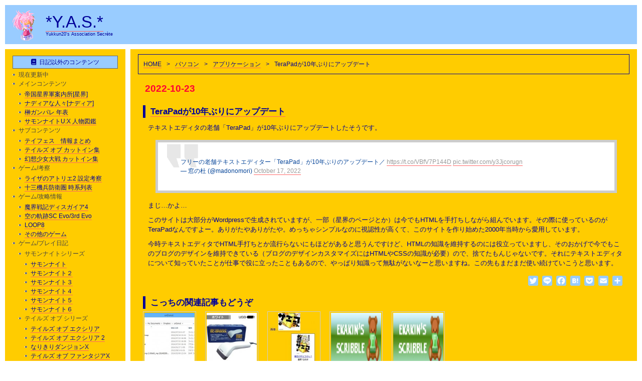

--- FILE ---
content_type: text/html; charset=UTF-8
request_url: https://www.yukkun20.com/index.php/pc/51864/
body_size: 33002
content:
<?xml version="1.0" encoding="utf-8"?><!DOCTYPE html PUBLIC "-//W3C//DTD XHTML 1.0 Strict//EN" "http://www.w3.org/TR/xhtml1/DTD/xhtml1-strict.dtd">
<html xmlns="http://www.w3.org/1999/xhtml" xml:lang="ja" lang="ja">
<head profile="http://gmpg.org/xfn/11">

<meta http-equiv="Content-Type" content="text/html; charset=UTF-8" />
<meta name="generator" content="WordPress 6.9" />
<meta http-equiv="Content-Style-Type" content="text/css" />
<meta http-equiv="Content-Script-Type" content="text/javascript" />

<title>TeraPadが10年ぶりにアップデート | Y.A.S.</title> 

<link rel="stylesheet" href="https://www.yukkun20.com/wp/wp-content/themes/y.a.s/style.css" type="text/css" media="screen" />
<!--カスタムフィールドからCSSを追加-->
<!--ここまで-->
<link rel="alternate" type="application/rss+xml" title="Y.A.S. RSS Feed" href="https://www.yukkun20.com/index.php/feed/" />
<link rel="pingback" href="https://www.yukkun20.com/wp/xmlrpc.php" />
<link rel="index" href="https://www.yukkun20.com" />
<link rev="made" href="mailto:user@domain" />
<link rel="shortcut icon" href="https://www.yukkun20.com/favicon.ico" />


		<!-- All in One SEO 4.9.3 - aioseo.com -->
	<meta name="robots" content="max-image-preview:large" />
	<meta name="author" content="yukkun20"/>
	<link rel="canonical" href="https://www.yukkun20.com/index.php/pc/51864/" />
	<meta name="generator" content="All in One SEO (AIOSEO) 4.9.3" />
		<meta property="og:locale" content="ja_JP" />
		<meta property="og:site_name" content="Y.A.S." />
		<meta property="og:type" content="article" />
		<meta property="og:title" content="TeraPadが10年ぶりにアップデート | Y.A.S." />
		<meta property="og:url" content="https://www.yukkun20.com/index.php/pc/51864/" />
		<meta property="og:image" content="https://www.yukkun20.com/wp/wp-content/uploads/2013/02/dot_lamhirh1.png" />
		<meta property="og:image:secure_url" content="https://www.yukkun20.com/wp/wp-content/uploads/2013/02/dot_lamhirh1.png" />
		<meta property="og:image:width" content="64" />
		<meta property="og:image:height" content="64" />
		<meta property="article:published_time" content="2022-10-23T14:52:21+00:00" />
		<meta property="article:modified_time" content="2022-10-24T08:59:05+00:00" />
		<meta name="twitter:card" content="summary_large_image" />
		<meta name="twitter:site" content="@yukkun20_yas" />
		<meta name="twitter:title" content="TeraPadが10年ぶりにアップデート | Y.A.S." />
		<meta name="twitter:image" content="https://www.yukkun20.com/wp/wp-content/uploads/2013/02/dot_lamhirh1.png" />
		<script type="application/ld+json" class="aioseo-schema">
			{"@context":"https:\/\/schema.org","@graph":[{"@type":"Article","@id":"https:\/\/www.yukkun20.com\/index.php\/pc\/51864\/#article","name":"TeraPad\u304c10\u5e74\u3076\u308a\u306b\u30a2\u30c3\u30d7\u30c7\u30fc\u30c8 | Y.A.S.","headline":"TeraPad\u304c10\u5e74\u3076\u308a\u306b\u30a2\u30c3\u30d7\u30c7\u30fc\u30c8","author":{"@id":"https:\/\/www.yukkun20.com\/index.php\/author\/yukkun20\/#author"},"publisher":{"@id":"https:\/\/www.yukkun20.com\/#person"},"image":{"@type":"ImageObject","url":"https:\/\/www.yukkun20.com\/wp\/wp-content\/uploads\/2013\/02\/dot_lamhirh1.png","width":64,"height":64},"datePublished":"2022-10-23T23:52:21+09:00","dateModified":"2022-10-24T17:59:05+09:00","inLanguage":"ja","commentCount":2,"mainEntityOfPage":{"@id":"https:\/\/www.yukkun20.com\/index.php\/pc\/51864\/#webpage"},"isPartOf":{"@id":"https:\/\/www.yukkun20.com\/index.php\/pc\/51864\/#webpage"},"articleSection":"\u30a2\u30d7\u30ea\u30b1\u30fc\u30b7\u30e7\u30f3, \u30d1\u30bd\u30b3\u30f3, TeraPad"},{"@type":"BreadcrumbList","@id":"https:\/\/www.yukkun20.com\/index.php\/pc\/51864\/#breadcrumblist","itemListElement":[{"@type":"ListItem","@id":"https:\/\/www.yukkun20.com#listItem","position":1,"name":"Home","item":"https:\/\/www.yukkun20.com","nextItem":{"@type":"ListItem","@id":"https:\/\/www.yukkun20.com\/index.php\/category\/pc\/#listItem","name":"\u30d1\u30bd\u30b3\u30f3"}},{"@type":"ListItem","@id":"https:\/\/www.yukkun20.com\/index.php\/category\/pc\/#listItem","position":2,"name":"\u30d1\u30bd\u30b3\u30f3","item":"https:\/\/www.yukkun20.com\/index.php\/category\/pc\/","nextItem":{"@type":"ListItem","@id":"https:\/\/www.yukkun20.com\/index.php\/category\/pc\/application\/#listItem","name":"\u30a2\u30d7\u30ea\u30b1\u30fc\u30b7\u30e7\u30f3"},"previousItem":{"@type":"ListItem","@id":"https:\/\/www.yukkun20.com#listItem","name":"Home"}},{"@type":"ListItem","@id":"https:\/\/www.yukkun20.com\/index.php\/category\/pc\/application\/#listItem","position":3,"name":"\u30a2\u30d7\u30ea\u30b1\u30fc\u30b7\u30e7\u30f3","item":"https:\/\/www.yukkun20.com\/index.php\/category\/pc\/application\/","nextItem":{"@type":"ListItem","@id":"https:\/\/www.yukkun20.com\/index.php\/pc\/51864\/#listItem","name":"TeraPad\u304c10\u5e74\u3076\u308a\u306b\u30a2\u30c3\u30d7\u30c7\u30fc\u30c8"},"previousItem":{"@type":"ListItem","@id":"https:\/\/www.yukkun20.com\/index.php\/category\/pc\/#listItem","name":"\u30d1\u30bd\u30b3\u30f3"}},{"@type":"ListItem","@id":"https:\/\/www.yukkun20.com\/index.php\/pc\/51864\/#listItem","position":4,"name":"TeraPad\u304c10\u5e74\u3076\u308a\u306b\u30a2\u30c3\u30d7\u30c7\u30fc\u30c8","previousItem":{"@type":"ListItem","@id":"https:\/\/www.yukkun20.com\/index.php\/category\/pc\/application\/#listItem","name":"\u30a2\u30d7\u30ea\u30b1\u30fc\u30b7\u30e7\u30f3"}}]},{"@type":"Person","@id":"https:\/\/www.yukkun20.com\/#person","name":"yukkun20","image":{"@type":"ImageObject","@id":"https:\/\/www.yukkun20.com\/index.php\/pc\/51864\/#personImage","url":"https:\/\/secure.gravatar.com\/avatar\/6c4bc1ec4c637d6d3662616e63a509e6b8613672ef47d8d94b48a5c93fda2d1c?s=96&r=g","width":96,"height":96,"caption":"yukkun20"}},{"@type":"Person","@id":"https:\/\/www.yukkun20.com\/index.php\/author\/yukkun20\/#author","url":"https:\/\/www.yukkun20.com\/index.php\/author\/yukkun20\/","name":"yukkun20","image":{"@type":"ImageObject","@id":"https:\/\/www.yukkun20.com\/index.php\/pc\/51864\/#authorImage","url":"https:\/\/secure.gravatar.com\/avatar\/6c4bc1ec4c637d6d3662616e63a509e6b8613672ef47d8d94b48a5c93fda2d1c?s=96&r=g","width":96,"height":96,"caption":"yukkun20"}},{"@type":"WebPage","@id":"https:\/\/www.yukkun20.com\/index.php\/pc\/51864\/#webpage","url":"https:\/\/www.yukkun20.com\/index.php\/pc\/51864\/","name":"TeraPad\u304c10\u5e74\u3076\u308a\u306b\u30a2\u30c3\u30d7\u30c7\u30fc\u30c8 | Y.A.S.","inLanguage":"ja","isPartOf":{"@id":"https:\/\/www.yukkun20.com\/#website"},"breadcrumb":{"@id":"https:\/\/www.yukkun20.com\/index.php\/pc\/51864\/#breadcrumblist"},"author":{"@id":"https:\/\/www.yukkun20.com\/index.php\/author\/yukkun20\/#author"},"creator":{"@id":"https:\/\/www.yukkun20.com\/index.php\/author\/yukkun20\/#author"},"image":{"@type":"ImageObject","url":"https:\/\/www.yukkun20.com\/wp\/wp-content\/uploads\/2013\/02\/dot_lamhirh1.png","@id":"https:\/\/www.yukkun20.com\/index.php\/pc\/51864\/#mainImage","width":64,"height":64},"primaryImageOfPage":{"@id":"https:\/\/www.yukkun20.com\/index.php\/pc\/51864\/#mainImage"},"datePublished":"2022-10-23T23:52:21+09:00","dateModified":"2022-10-24T17:59:05+09:00"},{"@type":"WebSite","@id":"https:\/\/www.yukkun20.com\/#website","url":"https:\/\/www.yukkun20.com\/","name":"Y.A.S.","description":"Yukkun20's Association Secr\u00e8te","inLanguage":"ja","publisher":{"@id":"https:\/\/www.yukkun20.com\/#person"}}]}
		</script>
		<!-- All in One SEO -->

<link rel='dns-prefetch' href='//ajax.googleapis.com' />
<link rel='dns-prefetch' href='//static.addtoany.com' />
<link rel='dns-prefetch' href='//secure.gravatar.com' />
<link rel='dns-prefetch' href='//stats.wp.com' />
<link rel='dns-prefetch' href='//jetpack.wordpress.com' />
<link rel='dns-prefetch' href='//s0.wp.com' />
<link rel='dns-prefetch' href='//public-api.wordpress.com' />
<link rel='dns-prefetch' href='//0.gravatar.com' />
<link rel='dns-prefetch' href='//1.gravatar.com' />
<link rel='dns-prefetch' href='//2.gravatar.com' />
<link rel='dns-prefetch' href='//v0.wordpress.com' />
<link rel='dns-prefetch' href='//widgets.wp.com' />
<link rel="alternate" type="application/rss+xml" title="Y.A.S. &raquo; フィード" href="https://www.yukkun20.com/index.php/feed/" />
<link rel="alternate" type="application/rss+xml" title="Y.A.S. &raquo; コメントフィード" href="https://www.yukkun20.com/index.php/comments/feed/" />
<link rel="alternate" type="application/rss+xml" title="Y.A.S. &raquo; TeraPadが10年ぶりにアップデート のコメントのフィード" href="https://www.yukkun20.com/index.php/pc/51864/feed/" />
<link rel="alternate" title="oEmbed (JSON)" type="application/json+oembed" href="https://www.yukkun20.com/index.php/wp-json/oembed/1.0/embed?url=https%3A%2F%2Fwww.yukkun20.com%2Findex.php%2Fpc%2F51864%2F" />
<link rel="alternate" title="oEmbed (XML)" type="text/xml+oembed" href="https://www.yukkun20.com/index.php/wp-json/oembed/1.0/embed?url=https%3A%2F%2Fwww.yukkun20.com%2Findex.php%2Fpc%2F51864%2F&#038;format=xml" />
<style id='wp-img-auto-sizes-contain-inline-css' type='text/css'>
img:is([sizes=auto i],[sizes^="auto," i]){contain-intrinsic-size:3000px 1500px}
/*# sourceURL=wp-img-auto-sizes-contain-inline-css */
</style>
<link rel='stylesheet' id='pt-cv-public-style-css' href='https://www.yukkun20.com/wp/wp-content/plugins/content-views-query-and-display-post-page/public/assets/css/cv.css?ver=4.2.1' type='text/css' media='all' />
<style id='wp-emoji-styles-inline-css' type='text/css'>

	img.wp-smiley, img.emoji {
		display: inline !important;
		border: none !important;
		box-shadow: none !important;
		height: 1em !important;
		width: 1em !important;
		margin: 0 0.07em !important;
		vertical-align: -0.1em !important;
		background: none !important;
		padding: 0 !important;
	}
/*# sourceURL=wp-emoji-styles-inline-css */
</style>
<link rel='stylesheet' id='wp-block-library-css' href='https://www.yukkun20.com/wp/wp-includes/css/dist/block-library/style.min.css?ver=6.9' type='text/css' media='all' />
<style id='global-styles-inline-css' type='text/css'>
:root{--wp--preset--aspect-ratio--square: 1;--wp--preset--aspect-ratio--4-3: 4/3;--wp--preset--aspect-ratio--3-4: 3/4;--wp--preset--aspect-ratio--3-2: 3/2;--wp--preset--aspect-ratio--2-3: 2/3;--wp--preset--aspect-ratio--16-9: 16/9;--wp--preset--aspect-ratio--9-16: 9/16;--wp--preset--color--black: #000000;--wp--preset--color--cyan-bluish-gray: #abb8c3;--wp--preset--color--white: #ffffff;--wp--preset--color--pale-pink: #f78da7;--wp--preset--color--vivid-red: #cf2e2e;--wp--preset--color--luminous-vivid-orange: #ff6900;--wp--preset--color--luminous-vivid-amber: #fcb900;--wp--preset--color--light-green-cyan: #7bdcb5;--wp--preset--color--vivid-green-cyan: #00d084;--wp--preset--color--pale-cyan-blue: #8ed1fc;--wp--preset--color--vivid-cyan-blue: #0693e3;--wp--preset--color--vivid-purple: #9b51e0;--wp--preset--gradient--vivid-cyan-blue-to-vivid-purple: linear-gradient(135deg,rgb(6,147,227) 0%,rgb(155,81,224) 100%);--wp--preset--gradient--light-green-cyan-to-vivid-green-cyan: linear-gradient(135deg,rgb(122,220,180) 0%,rgb(0,208,130) 100%);--wp--preset--gradient--luminous-vivid-amber-to-luminous-vivid-orange: linear-gradient(135deg,rgb(252,185,0) 0%,rgb(255,105,0) 100%);--wp--preset--gradient--luminous-vivid-orange-to-vivid-red: linear-gradient(135deg,rgb(255,105,0) 0%,rgb(207,46,46) 100%);--wp--preset--gradient--very-light-gray-to-cyan-bluish-gray: linear-gradient(135deg,rgb(238,238,238) 0%,rgb(169,184,195) 100%);--wp--preset--gradient--cool-to-warm-spectrum: linear-gradient(135deg,rgb(74,234,220) 0%,rgb(151,120,209) 20%,rgb(207,42,186) 40%,rgb(238,44,130) 60%,rgb(251,105,98) 80%,rgb(254,248,76) 100%);--wp--preset--gradient--blush-light-purple: linear-gradient(135deg,rgb(255,206,236) 0%,rgb(152,150,240) 100%);--wp--preset--gradient--blush-bordeaux: linear-gradient(135deg,rgb(254,205,165) 0%,rgb(254,45,45) 50%,rgb(107,0,62) 100%);--wp--preset--gradient--luminous-dusk: linear-gradient(135deg,rgb(255,203,112) 0%,rgb(199,81,192) 50%,rgb(65,88,208) 100%);--wp--preset--gradient--pale-ocean: linear-gradient(135deg,rgb(255,245,203) 0%,rgb(182,227,212) 50%,rgb(51,167,181) 100%);--wp--preset--gradient--electric-grass: linear-gradient(135deg,rgb(202,248,128) 0%,rgb(113,206,126) 100%);--wp--preset--gradient--midnight: linear-gradient(135deg,rgb(2,3,129) 0%,rgb(40,116,252) 100%);--wp--preset--font-size--small: 13px;--wp--preset--font-size--medium: 20px;--wp--preset--font-size--large: 36px;--wp--preset--font-size--x-large: 42px;--wp--preset--spacing--20: 0.44rem;--wp--preset--spacing--30: 0.67rem;--wp--preset--spacing--40: 1rem;--wp--preset--spacing--50: 1.5rem;--wp--preset--spacing--60: 2.25rem;--wp--preset--spacing--70: 3.38rem;--wp--preset--spacing--80: 5.06rem;--wp--preset--shadow--natural: 6px 6px 9px rgba(0, 0, 0, 0.2);--wp--preset--shadow--deep: 12px 12px 50px rgba(0, 0, 0, 0.4);--wp--preset--shadow--sharp: 6px 6px 0px rgba(0, 0, 0, 0.2);--wp--preset--shadow--outlined: 6px 6px 0px -3px rgb(255, 255, 255), 6px 6px rgb(0, 0, 0);--wp--preset--shadow--crisp: 6px 6px 0px rgb(0, 0, 0);}:where(.is-layout-flex){gap: 0.5em;}:where(.is-layout-grid){gap: 0.5em;}body .is-layout-flex{display: flex;}.is-layout-flex{flex-wrap: wrap;align-items: center;}.is-layout-flex > :is(*, div){margin: 0;}body .is-layout-grid{display: grid;}.is-layout-grid > :is(*, div){margin: 0;}:where(.wp-block-columns.is-layout-flex){gap: 2em;}:where(.wp-block-columns.is-layout-grid){gap: 2em;}:where(.wp-block-post-template.is-layout-flex){gap: 1.25em;}:where(.wp-block-post-template.is-layout-grid){gap: 1.25em;}.has-black-color{color: var(--wp--preset--color--black) !important;}.has-cyan-bluish-gray-color{color: var(--wp--preset--color--cyan-bluish-gray) !important;}.has-white-color{color: var(--wp--preset--color--white) !important;}.has-pale-pink-color{color: var(--wp--preset--color--pale-pink) !important;}.has-vivid-red-color{color: var(--wp--preset--color--vivid-red) !important;}.has-luminous-vivid-orange-color{color: var(--wp--preset--color--luminous-vivid-orange) !important;}.has-luminous-vivid-amber-color{color: var(--wp--preset--color--luminous-vivid-amber) !important;}.has-light-green-cyan-color{color: var(--wp--preset--color--light-green-cyan) !important;}.has-vivid-green-cyan-color{color: var(--wp--preset--color--vivid-green-cyan) !important;}.has-pale-cyan-blue-color{color: var(--wp--preset--color--pale-cyan-blue) !important;}.has-vivid-cyan-blue-color{color: var(--wp--preset--color--vivid-cyan-blue) !important;}.has-vivid-purple-color{color: var(--wp--preset--color--vivid-purple) !important;}.has-black-background-color{background-color: var(--wp--preset--color--black) !important;}.has-cyan-bluish-gray-background-color{background-color: var(--wp--preset--color--cyan-bluish-gray) !important;}.has-white-background-color{background-color: var(--wp--preset--color--white) !important;}.has-pale-pink-background-color{background-color: var(--wp--preset--color--pale-pink) !important;}.has-vivid-red-background-color{background-color: var(--wp--preset--color--vivid-red) !important;}.has-luminous-vivid-orange-background-color{background-color: var(--wp--preset--color--luminous-vivid-orange) !important;}.has-luminous-vivid-amber-background-color{background-color: var(--wp--preset--color--luminous-vivid-amber) !important;}.has-light-green-cyan-background-color{background-color: var(--wp--preset--color--light-green-cyan) !important;}.has-vivid-green-cyan-background-color{background-color: var(--wp--preset--color--vivid-green-cyan) !important;}.has-pale-cyan-blue-background-color{background-color: var(--wp--preset--color--pale-cyan-blue) !important;}.has-vivid-cyan-blue-background-color{background-color: var(--wp--preset--color--vivid-cyan-blue) !important;}.has-vivid-purple-background-color{background-color: var(--wp--preset--color--vivid-purple) !important;}.has-black-border-color{border-color: var(--wp--preset--color--black) !important;}.has-cyan-bluish-gray-border-color{border-color: var(--wp--preset--color--cyan-bluish-gray) !important;}.has-white-border-color{border-color: var(--wp--preset--color--white) !important;}.has-pale-pink-border-color{border-color: var(--wp--preset--color--pale-pink) !important;}.has-vivid-red-border-color{border-color: var(--wp--preset--color--vivid-red) !important;}.has-luminous-vivid-orange-border-color{border-color: var(--wp--preset--color--luminous-vivid-orange) !important;}.has-luminous-vivid-amber-border-color{border-color: var(--wp--preset--color--luminous-vivid-amber) !important;}.has-light-green-cyan-border-color{border-color: var(--wp--preset--color--light-green-cyan) !important;}.has-vivid-green-cyan-border-color{border-color: var(--wp--preset--color--vivid-green-cyan) !important;}.has-pale-cyan-blue-border-color{border-color: var(--wp--preset--color--pale-cyan-blue) !important;}.has-vivid-cyan-blue-border-color{border-color: var(--wp--preset--color--vivid-cyan-blue) !important;}.has-vivid-purple-border-color{border-color: var(--wp--preset--color--vivid-purple) !important;}.has-vivid-cyan-blue-to-vivid-purple-gradient-background{background: var(--wp--preset--gradient--vivid-cyan-blue-to-vivid-purple) !important;}.has-light-green-cyan-to-vivid-green-cyan-gradient-background{background: var(--wp--preset--gradient--light-green-cyan-to-vivid-green-cyan) !important;}.has-luminous-vivid-amber-to-luminous-vivid-orange-gradient-background{background: var(--wp--preset--gradient--luminous-vivid-amber-to-luminous-vivid-orange) !important;}.has-luminous-vivid-orange-to-vivid-red-gradient-background{background: var(--wp--preset--gradient--luminous-vivid-orange-to-vivid-red) !important;}.has-very-light-gray-to-cyan-bluish-gray-gradient-background{background: var(--wp--preset--gradient--very-light-gray-to-cyan-bluish-gray) !important;}.has-cool-to-warm-spectrum-gradient-background{background: var(--wp--preset--gradient--cool-to-warm-spectrum) !important;}.has-blush-light-purple-gradient-background{background: var(--wp--preset--gradient--blush-light-purple) !important;}.has-blush-bordeaux-gradient-background{background: var(--wp--preset--gradient--blush-bordeaux) !important;}.has-luminous-dusk-gradient-background{background: var(--wp--preset--gradient--luminous-dusk) !important;}.has-pale-ocean-gradient-background{background: var(--wp--preset--gradient--pale-ocean) !important;}.has-electric-grass-gradient-background{background: var(--wp--preset--gradient--electric-grass) !important;}.has-midnight-gradient-background{background: var(--wp--preset--gradient--midnight) !important;}.has-small-font-size{font-size: var(--wp--preset--font-size--small) !important;}.has-medium-font-size{font-size: var(--wp--preset--font-size--medium) !important;}.has-large-font-size{font-size: var(--wp--preset--font-size--large) !important;}.has-x-large-font-size{font-size: var(--wp--preset--font-size--x-large) !important;}
/*# sourceURL=global-styles-inline-css */
</style>

<style id='classic-theme-styles-inline-css' type='text/css'>
/*! This file is auto-generated */
.wp-block-button__link{color:#fff;background-color:#32373c;border-radius:9999px;box-shadow:none;text-decoration:none;padding:calc(.667em + 2px) calc(1.333em + 2px);font-size:1.125em}.wp-block-file__button{background:#32373c;color:#fff;text-decoration:none}
/*# sourceURL=/wp-includes/css/classic-themes.min.css */
</style>
<link rel='stylesheet' id='better-recent-comments-css' href='https://www.yukkun20.com/wp/wp-content/plugins/better-recent-comments/assets/css/better-recent-comments.min.css?ver=6.9' type='text/css' media='all' />
<link rel='stylesheet' id='pz-linkcard-css-css' href='//www.yukkun20.com/wp/wp-content/uploads/pz-linkcard/style/style.min.css?ver=2.5.8.6' type='text/css' media='all' />
<link rel='stylesheet' id='yyi_rinker_stylesheet-css' href='https://www.yukkun20.com/wp/wp-content/plugins/yyi-rinker/css/style.css?v=1.11.1&#038;ver=6.9' type='text/css' media='all' />
<link rel='stylesheet' id='newpost-catch-css' href='https://www.yukkun20.com/wp/wp-content/themes/y.a.s/css/newpost-catch.css?ver=6.9' type='text/css' media='all' />
<link rel='stylesheet' id='fancybox-css' href='https://www.yukkun20.com/wp/wp-content/plugins/easy-fancybox/fancybox/1.5.4/jquery.fancybox.min.css?ver=6.9' type='text/css' media='screen' />
<style id='fancybox-inline-css' type='text/css'>
#fancybox-content{border-color:#fff;}
/*# sourceURL=fancybox-inline-css */
</style>
<link rel='stylesheet' id='wp-pagenavi-css' href='https://www.yukkun20.com/wp/wp-content/plugins/wp-pagenavi/pagenavi-css.css?ver=2.70' type='text/css' media='all' />
<link rel='stylesheet' id='tablepress-default-css' href='https://www.yukkun20.com/wp/wp-content/tablepress-combined.min.css?ver=170' type='text/css' media='all' />
<link rel='stylesheet' id='msl-main-css' href='https://www.yukkun20.com/wp/wp-content/plugins/master-slider/public/assets/css/masterslider.main.css?ver=3.11.0' type='text/css' media='all' />
<link rel='stylesheet' id='msl-custom-css' href='https://www.yukkun20.com/wp/wp-content/uploads/master-slider/custom.css?ver=12.2' type='text/css' media='all' />
<link rel='stylesheet' id='addtoany-css' href='https://www.yukkun20.com/wp/wp-content/plugins/add-to-any/addtoany.min.css?ver=1.16' type='text/css' media='all' />
<style id='addtoany-inline-css' type='text/css'>
.addtoany_content { text-align:right; }
/*# sourceURL=addtoany-inline-css */
</style>
<script type="text/javascript" src="https://ajax.googleapis.com/ajax/libs/prototype/1.7.1.0/prototype.js?ver=1.7.1" id="prototype-js"></script>
<script type="text/javascript" src="https://ajax.googleapis.com/ajax/libs/scriptaculous/1.9.0/scriptaculous.js?ver=1.9.0" id="scriptaculous-root-js"></script>
<script type="text/javascript" src="https://ajax.googleapis.com/ajax/libs/scriptaculous/1.9.0/effects.js?ver=1.9.0" id="scriptaculous-effects-js"></script>
<script type="text/javascript" id="addtoany-core-js-before">
/* <![CDATA[ */
window.a2a_config=window.a2a_config||{};a2a_config.callbacks=[];a2a_config.overlays=[];a2a_config.templates={};a2a_localize = {
	Share: "共有",
	Save: "ブックマーク",
	Subscribe: "購読",
	Email: "メール",
	Bookmark: "ブックマーク",
	ShowAll: "すべて表示する",
	ShowLess: "小さく表示する",
	FindServices: "サービスを探す",
	FindAnyServiceToAddTo: "追加するサービスを今すぐ探す",
	PoweredBy: "Powered by",
	ShareViaEmail: "メールでシェアする",
	SubscribeViaEmail: "メールで購読する",
	BookmarkInYourBrowser: "ブラウザにブックマーク",
	BookmarkInstructions: "このページをブックマークするには、 Ctrl+D または \u2318+D を押下。",
	AddToYourFavorites: "お気に入りに追加",
	SendFromWebOrProgram: "任意のメールアドレスまたはメールプログラムから送信",
	EmailProgram: "メールプログラム",
	More: "詳細&#8230;",
	ThanksForSharing: "共有ありがとうございます !",
	ThanksForFollowing: "フォローありがとうございます !"
};

a2a_config.icon_color="#99ccff";

//# sourceURL=addtoany-core-js-before
/* ]]> */
</script>
<script type="text/javascript" defer src="https://static.addtoany.com/menu/page.js" id="addtoany-core-js"></script>
<script type="text/javascript" src="https://www.yukkun20.com/wp/wp-includes/js/jquery/jquery.min.js?ver=3.7.1" id="jquery-core-js"></script>
<script type="text/javascript" src="https://www.yukkun20.com/wp/wp-includes/js/jquery/jquery-migrate.min.js?ver=3.4.1" id="jquery-migrate-js"></script>
<script type="text/javascript" defer src="https://www.yukkun20.com/wp/wp-content/plugins/add-to-any/addtoany.min.js?ver=1.1" id="addtoany-jquery-js"></script>
<script type="text/javascript" src="https://www.yukkun20.com/wp/wp-content/plugins/wonderplugin-gallery-trial/engine/wonderplugingallery.js?ver=13.1" id="wonderplugin-gallery-script-js"></script>
<link rel="https://api.w.org/" href="https://www.yukkun20.com/index.php/wp-json/" /><link rel="alternate" title="JSON" type="application/json" href="https://www.yukkun20.com/index.php/wp-json/wp/v2/posts/51864" /><link rel="EditURI" type="application/rsd+xml" title="RSD" href="https://www.yukkun20.com/wp/xmlrpc.php?rsd" />
<meta name="generator" content="WordPress 6.9" />
<link rel='shortlink' href='https://wp.me/p7rj9S-duw' />
<script type="text/javascript">
Effect.DefaultOptions = {
  transition: Effect.Transitions.sinoidal,
  duration:   0.5,   // seconds
  fps:        60.0,  // max. 60fps due to Effect.Queue implementation
  sync:       false, // true for combining
  from:       0.0,
  to:         1.0,
  delay:      0.0,
  queue:      'parallel'
}
function ajaxShowHide(entryID) {
  element = $('Text' + entryID);
  if(element.style.display == 'none') {
    options = {
        afterFinish: function(effect) {
            $('Link' + entryID).firstChild.innerHTML = '&#171; 続きを隠す';
            Element.show(effect.element);
        }
    };
    Effect.BlindDown(element, options);
  } else {
    options = {
        afterFinish: function(effect) {
            $('Link' + entryID).firstChild.innerHTML = '続きを読む（ネタバレ注意） &#187;';
            Element.hide(effect.element);
        }
    };
    Effect.BlindUp(element, options);
  }
}
</script>
<script>var ms_grabbing_curosr = 'https://www.yukkun20.com/wp/wp-content/plugins/master-slider/public/assets/css/common/grabbing.cur', ms_grab_curosr = 'https://www.yukkun20.com/wp/wp-content/plugins/master-slider/public/assets/css/common/grab.cur';</script>
<meta name="generator" content="MasterSlider 3.11.0 - Responsive Touch Image Slider | avt.li/msf" />
	<style>img#wpstats{display:none}</style>
		<style data-context="foundation-flickity-css">/*! Flickity v2.0.2
http://flickity.metafizzy.co
---------------------------------------------- */.flickity-enabled{position:relative}.flickity-enabled:focus{outline:0}.flickity-viewport{overflow:hidden;position:relative;height:100%}.flickity-slider{position:absolute;width:100%;height:100%}.flickity-enabled.is-draggable{-webkit-tap-highlight-color:transparent;tap-highlight-color:transparent;-webkit-user-select:none;-moz-user-select:none;-ms-user-select:none;user-select:none}.flickity-enabled.is-draggable .flickity-viewport{cursor:move;cursor:-webkit-grab;cursor:grab}.flickity-enabled.is-draggable .flickity-viewport.is-pointer-down{cursor:-webkit-grabbing;cursor:grabbing}.flickity-prev-next-button{position:absolute;top:50%;width:44px;height:44px;border:none;border-radius:50%;background:#fff;background:hsla(0,0%,100%,.75);cursor:pointer;-webkit-transform:translateY(-50%);transform:translateY(-50%)}.flickity-prev-next-button:hover{background:#fff}.flickity-prev-next-button:focus{outline:0;box-shadow:0 0 0 5px #09f}.flickity-prev-next-button:active{opacity:.6}.flickity-prev-next-button.previous{left:10px}.flickity-prev-next-button.next{right:10px}.flickity-rtl .flickity-prev-next-button.previous{left:auto;right:10px}.flickity-rtl .flickity-prev-next-button.next{right:auto;left:10px}.flickity-prev-next-button:disabled{opacity:.3;cursor:auto}.flickity-prev-next-button svg{position:absolute;left:20%;top:20%;width:60%;height:60%}.flickity-prev-next-button .arrow{fill:#333}.flickity-page-dots{position:absolute;width:100%;bottom:-25px;padding:0;margin:0;list-style:none;text-align:center;line-height:1}.flickity-rtl .flickity-page-dots{direction:rtl}.flickity-page-dots .dot{display:inline-block;width:10px;height:10px;margin:0 8px;background:#333;border-radius:50%;opacity:.25;cursor:pointer}.flickity-page-dots .dot.is-selected{opacity:1}</style><style>
.yyi-rinker-images {
    display: flex;
    justify-content: center;
    align-items: center;
    position: relative;

}
div.yyi-rinker-image img.yyi-rinker-main-img.hidden {
    display: none;
}

.yyi-rinker-images-arrow {
    cursor: pointer;
    position: absolute;
    top: 50%;
    display: block;
    margin-top: -11px;
    opacity: 0.6;
    width: 22px;
}

.yyi-rinker-images-arrow-left{
    left: -10px;
}
.yyi-rinker-images-arrow-right{
    right: -10px;
}

.yyi-rinker-images-arrow-left.hidden {
    display: none;
}

.yyi-rinker-images-arrow-right.hidden {
    display: none;
}
div.yyi-rinker-contents.yyi-rinker-design-tate  div.yyi-rinker-box{
    flex-direction: column;
}

div.yyi-rinker-contents.yyi-rinker-design-slim div.yyi-rinker-box .yyi-rinker-links {
    flex-direction: column;
}

div.yyi-rinker-contents.yyi-rinker-design-slim div.yyi-rinker-info {
    width: 100%;
}

div.yyi-rinker-contents.yyi-rinker-design-slim .yyi-rinker-title {
    text-align: center;
}

div.yyi-rinker-contents.yyi-rinker-design-slim .yyi-rinker-links {
    text-align: center;
}
div.yyi-rinker-contents.yyi-rinker-design-slim .yyi-rinker-image {
    margin: auto;
}

div.yyi-rinker-contents.yyi-rinker-design-slim div.yyi-rinker-info ul.yyi-rinker-links li {
	align-self: stretch;
}
div.yyi-rinker-contents.yyi-rinker-design-slim div.yyi-rinker-box div.yyi-rinker-info {
	padding: 0;
}
div.yyi-rinker-contents.yyi-rinker-design-slim div.yyi-rinker-box {
	flex-direction: column;
	padding: 14px 5px 0;
}

.yyi-rinker-design-slim div.yyi-rinker-box div.yyi-rinker-info {
	text-align: center;
}

.yyi-rinker-design-slim div.price-box span.price {
	display: block;
}

div.yyi-rinker-contents.yyi-rinker-design-slim div.yyi-rinker-info div.yyi-rinker-title a{
	font-size:16px;
}

div.yyi-rinker-contents.yyi-rinker-design-slim ul.yyi-rinker-links li.amazonkindlelink:before,  div.yyi-rinker-contents.yyi-rinker-design-slim ul.yyi-rinker-links li.amazonlink:before,  div.yyi-rinker-contents.yyi-rinker-design-slim ul.yyi-rinker-links li.rakutenlink:before, div.yyi-rinker-contents.yyi-rinker-design-slim ul.yyi-rinker-links li.yahoolink:before, div.yyi-rinker-contents.yyi-rinker-design-slim ul.yyi-rinker-links li.mercarilink:before {
	font-size:12px;
}

div.yyi-rinker-contents.yyi-rinker-design-slim ul.yyi-rinker-links li a {
	font-size: 13px;
}
.entry-content ul.yyi-rinker-links li {
	padding: 0;
}

div.yyi-rinker-contents .yyi-rinker-attention.attention_desing_right_ribbon {
    width: 89px;
    height: 91px;
    position: absolute;
    top: -1px;
    right: -1px;
    left: auto;
    overflow: hidden;
}

div.yyi-rinker-contents .yyi-rinker-attention.attention_desing_right_ribbon span {
    display: inline-block;
    width: 146px;
    position: absolute;
    padding: 4px 0;
    left: -13px;
    top: 12px;
    text-align: center;
    font-size: 12px;
    line-height: 24px;
    -webkit-transform: rotate(45deg);
    transform: rotate(45deg);
    box-shadow: 0 1px 3px rgba(0, 0, 0, 0.2);
}

div.yyi-rinker-contents .yyi-rinker-attention.attention_desing_right_ribbon {
    background: none;
}
.yyi-rinker-attention.attention_desing_right_ribbon .yyi-rinker-attention-after,
.yyi-rinker-attention.attention_desing_right_ribbon .yyi-rinker-attention-before{
display:none;
}
div.yyi-rinker-use-right_ribbon div.yyi-rinker-title {
    margin-right: 2rem;
}

				</style><style>.removed_link, a.removed_link {
	text-decoration: line-through;
}</style><style>.ios7.web-app-mode.has-fixed header{ background-color: rgba(153,204,255,.88);}</style><!-- FontAwesomeのSDN用 必要に応じてバージョン番号を変えること -->
<link rel="stylesheet" href="https://use.fontawesome.com/releases/v5.11.2/css/all.css">
<!--ここまで-->
<link rel='stylesheet' id='yarppRelatedCss-css' href='https://www.yukkun20.com/wp/wp-content/plugins/yet-another-related-posts-plugin/style/related.css?ver=5.30.11' type='text/css' media='all' />
<link rel='stylesheet' id='jetpack-top-posts-widget-css' href='https://www.yukkun20.com/wp/wp-content/plugins/jetpack/modules/widgets/top-posts/style.css?ver=20141013' type='text/css' media='all' />
</head>

<body class="layout-two-column-liquid-left">

<!--アクセス解析研究所-->
<script src="//accaii.com/yukkun20/script.js" async></script><noscript><img src="//accaii.com/yukkun20/script?guid=on"></noscript>
<!--ここまで-->

<div id="box" class="clearfix">

<div id="header">
<h1 id="blog-name">
<img src="/image/arche.gif" align="left" width=46 height=64 title="Y.A.S.ではテイルズオブファンタジア，特にアーチェさんをいつまでも応援しています"><a href="https://www.yukkun20.com/"> *Y.A.S.*</a></h1>
<p class="blog-description">Yukkun20&#039;s Association Secrète</p>
</div>

<!-- center -->
<div id="content">
<div class="blog">
<!-- 前日・翌日の記事へのリンク
<p class="content-nav">&laquo; <a href="https://www.yukkun20.com/index.php/news/51849/" rel="prev">LOOP8の発売日が2023/3/16に決定！</a> | <a href="https://www.yukkun20.com/index.php/news/51868/" rel="next">美子ちゃんグッズがヴィレヴァンから発売予定</a> &raquo;</p>
-->
    <div class="pan">
      <div id="breadcrumb" class="clearfix"><ul><li><a href="https://www.yukkun20.com/">HOME</a></li><li>&gt;</li><li><a href="https://www.yukkun20.com/index.php/category/pc/">パソコン</a></li><li>&gt;</li><li><a href="https://www.yukkun20.com/index.php/category/pc/application/">アプリケーション</a></li><li>&gt;</li><li>TeraPadが10年ぶりにアップデート</li></ul></div>    </div>

    <div class="entry" id="post51864">

        <p class="date">2022-10-23</p>
        <h2 class="entry-header"><a href="https://www.yukkun20.com/index.php/pc/51864/">TeraPadが10年ぶりにアップデート</a></h2>
        <div class="entry-body clearfix">
            <p>テキストエディタの老舗「TeraPad」が10年ぶりにアップデートしたそうです。</p>
<blockquote class="twitter-tweet">
<p dir="ltr" lang="ja">フリーの老舗テキストエディター「TeraPad」が10年ぶりのアップデート／ <a href="https://t.co/VBfV7P144D">https://t.co/VBfV7P144D</a> <a href="https://t.co/y3Jjcorugn">pic.twitter.com/y3Jjcorugn</a></p>
<p>— 窓の杜 (@madonomori) <a href="https://twitter.com/madonomori/status/1581797348719534081?ref_src=twsrc%5Etfw">October 17, 2022</a></p></blockquote>
<p><script async src="https://platform.twitter.com/widgets.js" charset="utf-8"></script></p>
<p>まじ…かよ…</p>
<p>このサイトは大部分がWordpressで生成されていますが、一部（星界のページとか）は今でもHTMLを手打ちしながら組んでいます。その際に使っているのがTeraPadなんですよー。ありがたやありがたや。めっちゃシンプルなのに視認性が高くて、このサイトを作り始めた2000年当時から愛用しています。</p>
<p>今時テキストエディタでHTML手打ちとか流行らないにもほどがあると思うんですけど、HTMLの知識を維持するのには役立っていますし、そのおかげで今でもこのブログのデザインを維持できている（ブログのデザインカスタマイズにはHTMLやCSSの知識が必要）ので、捨てたもんじゃないです。それにテキストエディタについて知っていたことが仕事で役に立ったこともあるので、やっぱり知識って無駄がないなーと思いますね。この先もまだまだ使い続けていこうと思います。</p>
<div class="addtoany_share_save_container addtoany_content addtoany_content_bottom"><div class="a2a_kit a2a_kit_size_20 addtoany_list" data-a2a-url="https://www.yukkun20.com/index.php/pc/51864/" data-a2a-title="TeraPadが10年ぶりにアップデート"><a class="a2a_button_twitter" href="https://www.addtoany.com/add_to/twitter?linkurl=https%3A%2F%2Fwww.yukkun20.com%2Findex.php%2Fpc%2F51864%2F&amp;linkname=TeraPad%E3%81%8C10%E5%B9%B4%E3%81%B6%E3%82%8A%E3%81%AB%E3%82%A2%E3%83%83%E3%83%97%E3%83%87%E3%83%BC%E3%83%88" title="Twitter" rel="nofollow noopener" target="_blank"></a><a class="a2a_button_line" href="https://www.addtoany.com/add_to/line?linkurl=https%3A%2F%2Fwww.yukkun20.com%2Findex.php%2Fpc%2F51864%2F&amp;linkname=TeraPad%E3%81%8C10%E5%B9%B4%E3%81%B6%E3%82%8A%E3%81%AB%E3%82%A2%E3%83%83%E3%83%97%E3%83%87%E3%83%BC%E3%83%88" title="Line" rel="nofollow noopener" target="_blank"></a><a class="a2a_button_facebook" href="https://www.addtoany.com/add_to/facebook?linkurl=https%3A%2F%2Fwww.yukkun20.com%2Findex.php%2Fpc%2F51864%2F&amp;linkname=TeraPad%E3%81%8C10%E5%B9%B4%E3%81%B6%E3%82%8A%E3%81%AB%E3%82%A2%E3%83%83%E3%83%97%E3%83%87%E3%83%BC%E3%83%88" title="Facebook" rel="nofollow noopener" target="_blank"></a><a class="a2a_button_hatena" href="https://www.addtoany.com/add_to/hatena?linkurl=https%3A%2F%2Fwww.yukkun20.com%2Findex.php%2Fpc%2F51864%2F&amp;linkname=TeraPad%E3%81%8C10%E5%B9%B4%E3%81%B6%E3%82%8A%E3%81%AB%E3%82%A2%E3%83%83%E3%83%97%E3%83%87%E3%83%BC%E3%83%88" title="Hatena" rel="nofollow noopener" target="_blank"></a><a class="a2a_button_pocket" href="https://www.addtoany.com/add_to/pocket?linkurl=https%3A%2F%2Fwww.yukkun20.com%2Findex.php%2Fpc%2F51864%2F&amp;linkname=TeraPad%E3%81%8C10%E5%B9%B4%E3%81%B6%E3%82%8A%E3%81%AB%E3%82%A2%E3%83%83%E3%83%97%E3%83%87%E3%83%BC%E3%83%88" title="Pocket" rel="nofollow noopener" target="_blank"></a><a class="a2a_button_email" href="https://www.addtoany.com/add_to/email?linkurl=https%3A%2F%2Fwww.yukkun20.com%2Findex.php%2Fpc%2F51864%2F&amp;linkname=TeraPad%E3%81%8C10%E5%B9%B4%E3%81%B6%E3%82%8A%E3%81%AB%E3%82%A2%E3%83%83%E3%83%97%E3%83%87%E3%83%BC%E3%83%88" title="Email" rel="nofollow noopener" target="_blank"></a><a class="a2a_dd addtoany_share_save addtoany_share" href="https://www.addtoany.com/share"></a></div></div>                    </div><div class='yarpp yarpp-related yarpp-related-website yarpp-template-yarpp-template-thumbnail'>
     <h2 class="entry-header" style="color:#000099">こっちの関連記事もどうぞ</h2>
     <div class="related-post">
                              <div class="related-entry"><a href="https://www.yukkun20.com/index.php/pc/10505/"rel="bookmark"title="unDonutを複数のPCで同期する方法"><img width="150" height="150" src="https://www.yukkun20.com/wp/wp-content/uploads/2014/07/undonut11-150x150.jpg" class="attachment-thumbnail size-thumbnail wp-post-image" alt="" decoding="async" loading="lazy" srcset="https://www.yukkun20.com/wp/wp-content/uploads/2014/07/undonut11-150x150.jpg 150w, https://www.yukkun20.com/wp/wp-content/uploads/2014/07/undonut11-144x144.jpg 144w" sizes="auto, (max-width: 150px) 100vw, 150px" /><br clear="all">unDonutを複数のPCで同期する方法</a></div>
                                        <div class="related-entry"><a href="https://www.yukkun20.com/index.php/pc/11371/"rel="bookmark"title="私本管理Plus Ver5.2.2が公開中です"><img width="150" height="150" src="https://www.yukkun20.com/wp/wp-content/uploads/2014/11/41LuG-X-rRL__SL250_-150x150.jpg" class="attachment-thumbnail size-thumbnail wp-post-image" alt="" decoding="async" loading="lazy" srcset="https://www.yukkun20.com/wp/wp-content/uploads/2014/11/41LuG-X-rRL__SL250_-150x150.jpg 150w, https://www.yukkun20.com/wp/wp-content/uploads/2014/11/41LuG-X-rRL__SL250_-144x144.jpg 144w, https://www.yukkun20.com/wp/wp-content/uploads/2014/11/41LuG-X-rRL__SL250_.jpg 250w" sizes="auto, (max-width: 150px) 100vw, 150px" /><br clear="all">私本管理Plus Ver5.2.2が公開中です</a></div>
                                        <div class="related-entry"><a href="https://www.yukkun20.com/index.php/pc/26946/"rel="bookmark"title="Adblock Plusが作動しているとAmazonアフィリエイトが表示されない"><img width="150" height="150" src="https://www.yukkun20.com/wp/wp-content/uploads/2017/05/Adblock-150x150.jpg" class="attachment-thumbnail size-thumbnail wp-post-image" alt="" decoding="async" loading="lazy" srcset="https://www.yukkun20.com/wp/wp-content/uploads/2017/05/Adblock-150x150.jpg 150w, https://www.yukkun20.com/wp/wp-content/uploads/2017/05/Adblock-144x144.jpg 144w" sizes="auto, (max-width: 150px) 100vw, 150px" /><br clear="all">Adblock Plusが作動しているとAmazonアフィリエイトが表示されない</a></div>
                                        <div class="related-entry"><a href="https://www.yukkun20.com/index.php/pc/30048/"rel="bookmark"title="私本管理Plus Ver6.3.1が公開　よかったー"><img width="90" height="30" src="https://www.yukkun20.com/wp/wp-content/uploads/2015/05/banner.gif" class="attachment-thumbnail size-thumbnail wp-post-image" alt="" decoding="async" loading="lazy" /><br clear="all">私本管理Plus Ver6.3.1が公開　よかったー</a></div>
                                        <div class="related-entry"><a href="https://www.yukkun20.com/index.php/pc/33113/"rel="bookmark"title="私本管理Plus Ver7.0.0が公開　ありがとうございます！"><img width="90" height="30" src="https://www.yukkun20.com/wp/wp-content/uploads/2015/05/banner.gif" class="attachment-thumbnail size-thumbnail wp-post-image" alt="" decoding="async" loading="lazy" /><br clear="all">私本管理Plus Ver7.0.0が公開　ありがとうございます！</a></div>
                    </div>
</div>
        <p class="entry-footer"><i class="far fa-clock"></i> 23:52 | <i class="fas fa-folder"></i> <a href="https://www.yukkun20.com/index.php/category/pc/" rel="category tag">パソコン</a> > <a href="https://www.yukkun20.com/index.php/category/pc/application/" rel="category tag">アプリケーション</a> |  <i class="fas fa-tag"></i> <a href="https://www.yukkun20.com/index.php/tag/terapad/" rel="tag">TeraPad</a> | <a href="https://www.yukkun20.com/index.php/pc/51864/#comments"><i class="fas fa-comment"></i> (2)</a> </p>
    </div>
    

<div id="comments">

 
    <h3 class="comments-head">トラックバック URL</h3> 
    <input type="text" value="https://www.yukkun20.com/index.php/pc/51864/trackback/" size="60" readonly="readonly" id="trackbackurl" tabindex="1" accesskey="t" onfocus="this.select()" />

<h3 class="comments-head">コメント &amp; トラックバック<!-- [2 Responses]--></h3> 

    

    <div class="commentlist">
    
        <div id="comment-441265" class="comment">
                        <div class="comment-content"><p>2000年ごろって俺　まだ小学生だし　パソコンでの授業が始まりだしたころじゃないですか<br />
このサイトこそyukkun20さんの人生そのものなんですね・・</p>
</div>
            <p class="comment-footer"><a href="#comment-441265">2022.10.24 21:01</a> | by <a href="http://twitter.com/qzcn82k7xcp8pe3" class="url" rel="ugc external nofollow">sasa (@qzcn82k7xcp8pe3)</a> | </p>
<!-- PHP7までは、が＜?php if ( $user_ID ) : ?＞ -->
        </div>

    
        <div id="comment-441266" class="comment">
                        <div class="comment-content"><p>もうサイトがない人生よりサイトがある人生の方が長くなって…</p>
</div>
            <p class="comment-footer"><a href="#comment-441266">2022.10.25 00:37</a> | by yukkun20 | </p>
<!-- PHP7までは、が＜?php if ( $user_ID ) : ?＞ -->
        </div>

        </div>


 
    <p><a href="https://www.yukkun20.com/index.php/pc/51864/feed/">コメントフィード</a></p>


<h3 class="comments-head">コメント</h3>



		<div id="respond" class="comment-respond">
			<h3 id="reply-title" class="comment-reply-title">皆さまのコメントが励みになっています。ありがとうございます。<small><a rel="nofollow" id="cancel-comment-reply-link" href="/index.php/pc/51864/#respond" style="display:none;">コメントをキャンセル</a></small></h3>			<form id="commentform" class="comment-form">
				<iframe
					title="コメントフォーム"
					src="https://jetpack.wordpress.com/jetpack-comment/?blogid=109942856&#038;postid=51864&#038;comment_registration=0&#038;require_name_email=1&#038;stc_enabled=0&#038;stb_enabled=0&#038;show_avatars=1&#038;avatar_default=gravatar_default&#038;greeting=%E7%9A%86%E3%81%95%E3%81%BE%E3%81%AE%E3%82%B3%E3%83%A1%E3%83%B3%E3%83%88%E3%81%8C%E5%8A%B1%E3%81%BF%E3%81%AB%E3%81%AA%E3%81%A3%E3%81%A6%E3%81%84%E3%81%BE%E3%81%99%E3%80%82%E3%81%82%E3%82%8A%E3%81%8C%E3%81%A8%E3%81%86%E3%81%94%E3%81%96%E3%81%84%E3%81%BE%E3%81%99%E3%80%82&#038;jetpack_comments_nonce=01cfcc48d9&#038;greeting_reply=%25s+%E3%81%B8%E8%BF%94%E4%BF%A1%E3%81%99%E3%82%8B&#038;color_scheme=transparent&#038;lang=ja&#038;jetpack_version=15.4&#038;iframe_unique_id=1&#038;show_cookie_consent=10&#038;has_cookie_consent=0&#038;is_current_user_subscribed=0&#038;token_key=%3Bnormal%3B&#038;sig=5caedacc6965738e0fdc674224ac9bef3dd5226f#parent=https%3A%2F%2Fwww.yukkun20.com%2Findex.php%2Fpc%2F51864%2F"
											name="jetpack_remote_comment"
						style="width:100%; height: 430px; border:0;"
										class="jetpack_remote_comment"
					id="jetpack_remote_comment"
					sandbox="allow-same-origin allow-top-navigation allow-scripts allow-forms allow-popups"
				>
									</iframe>
									<!--[if !IE]><!-->
					<script>
						document.addEventListener('DOMContentLoaded', function () {
							var commentForms = document.getElementsByClassName('jetpack_remote_comment');
							for (var i = 0; i < commentForms.length; i++) {
								commentForms[i].allowTransparency = true;
								commentForms[i].scrolling = 'no';
							}
						});
					</script>
					<!--<![endif]-->
							</form>
		</div>

		
		<input type="hidden" name="comment_parent" id="comment_parent" value="" />

		


</div><!-- comments -->


</div><!-- /blog -->
</div><!-- /content -->
<!-- /center -->

<div id="links-left-box">
<div id="links-left">
    <ul>
<li id="nav_menu-5" class="widget-odd widget-first widget-1 wg-content widget-container widget_nav_menu"><h2 class="widget-title">日記以外のコンテンツ</h2><div class="menu-%e3%81%9d%e3%81%ae%e4%bb%96%e3%81%ae%e3%82%b3%e3%83%b3%e3%83%86%e3%83%b3%e3%83%84-container"><ul id="menu-%e3%81%9d%e3%81%ae%e4%bb%96%e3%81%ae%e3%82%b3%e3%83%b3%e3%83%86%e3%83%b3%e3%83%84" class="menu"><li id="menu-item-5" class="menu-item menu-item-type-custom menu-item-object-custom menu-item-5"><a title="現在更新中または更新準備中のコンテンツ">現在更新中</a></li>
<li id="menu-item-7" class="menu-item menu-item-type-custom menu-item-object-custom menu-item-has-children menu-item-7"><a title="人気のコンテンツ">メインコンテンツ</a>
<ul class="sub-menu">
	<li id="menu-item-11263" class="menu-item menu-item-type-post_type menu-item-object-page menu-item-11263"><a href="https://www.yukkun20.com/index.php/seikai/" title="星界シリーズ特集">帝国星界軍案内所[星界]</a></li>
	<li id="menu-item-11260" class="menu-item menu-item-type-post_type menu-item-object-page menu-item-11260"><a href="https://www.yukkun20.com/index.php/nadia/" title="ふしぎの海のナディア特集">ナディアな人々[ナディア]</a></li>
	<li id="menu-item-11274" class="menu-item menu-item-type-post_type menu-item-object-page menu-item-11274"><a href="https://www.yukkun20.com/index.php/sakaki-gpm-chrono/" title="榊涼介先生の小説「ガンパレード・マーチ」シリーズの年表">榊ガンパレ 年表</a></li>
	<li id="menu-item-12190" class="menu-item menu-item-type-post_type menu-item-object-page menu-item-12190"><a href="https://www.yukkun20.com/index.php/snux-c/" title="サモンナイトU:Xに登場する登場人物の紹介とその動向調査">サモンナイトU:X 人物図鑑</a></li>
</ul>
</li>
<li id="menu-item-44480" class="menu-item menu-item-type-custom menu-item-object-custom menu-item-has-children menu-item-44480"><a title="その他のまとめコンテンツ">サブコンテンツ</a>
<ul class="sub-menu">
	<li id="menu-item-14254" class="menu-item menu-item-type-post_type menu-item-object-page menu-item-14254"><a href="https://www.yukkun20.com/index.php/tof/" title="テイルズ オブ フェスティバル関連の情報まとめ">テイフェス　情報まとめ</a></li>
	<li id="menu-item-11272" class="menu-item menu-item-type-post_type menu-item-object-page menu-item-11272"><a href="https://www.yukkun20.com/index.php/tocutin/" title="テイルズオブシリーズのカットインまとめ">テイルズ オブ カットイン集</a></li>
	<li id="menu-item-53029" class="menu-item menu-item-type-post_type menu-item-object-page menu-item-53029"><a href="https://www.yukkun20.com/index.php/gsw_cutin/" title="幻想少女大戦のカットインまとめ">幻想少女大戦 カットイン集</a></li>
</ul>
</li>
<li id="menu-item-56513" class="menu-item menu-item-type-custom menu-item-object-custom menu-item-has-children menu-item-56513"><a>ゲーム/考察</a>
<ul class="sub-menu">
	<li id="menu-item-44479" class="menu-item menu-item-type-post_type menu-item-object-page menu-item-44479"><a href="https://www.yukkun20.com/index.php/ryza2/" title="ライザのアトリエ2の遺跡時代を紐解く年表">ライザのアトリエ2 設定考察</a></li>
	<li id="menu-item-51914" class="menu-item menu-item-type-post_type menu-item-object-page menu-item-51914"><a href="https://www.yukkun20.com/index.php/13sar/13sar187/" title="十三機兵防衛圏における登場人物の動向を時系列順に整理した年表">十三機兵防衛圏 時系列表</a></li>
</ul>
</li>
<li id="menu-item-56512" class="menu-item menu-item-type-custom menu-item-object-custom menu-item-has-children menu-item-56512"><a>ゲーム/攻略情報</a>
<ul class="sub-menu">
	<li id="menu-item-11261" class="menu-item menu-item-type-post_type menu-item-object-page menu-item-11261"><a href="https://www.yukkun20.com/index.php/disgaea4/" title="ディスガイア4でプラチナトロフィーを獲得するための手順">魔界戦記ディスガイア4</a></li>
	<li id="menu-item-18290" class="menu-item menu-item-type-post_type menu-item-object-page menu-item-18290"><a href="https://www.yukkun20.com/index.php/soraevo/" title="空の軌跡SC Evolution・the 3rd Evolutionでプラチナトロフィーを獲得するための手順">空の軌跡SC Evo/3rd Evo</a></li>
	<li id="menu-item-56056" class="menu-item menu-item-type-post_type menu-item-object-page menu-item-56056"><a href="https://www.yukkun20.com/index.php/loop8/" title="LOOP8のイベント発生条件及び概要リスト">LOOP8</a></li>
	<li id="menu-item-57336" class="menu-item menu-item-type-post_type menu-item-object-page menu-item-57336"><a href="https://www.yukkun20.com/index.php/strategy/" title="独立したページを作るほどではない攻略メモ">その他のゲーム</a></li>
</ul>
</li>
<li id="menu-item-6" class="menu-item menu-item-type-custom menu-item-object-custom menu-item-has-children menu-item-6"><a title="yukkun20がプレイしたゲームの日記">ゲーム/プレイ日記</a>
<ul class="sub-menu">
	<li id="menu-item-51911" class="menu-item menu-item-type-custom menu-item-object-custom menu-item-has-children menu-item-51911"><a>サモンナイトシリーズ</a>
	<ul class="sub-menu">
		<li id="menu-item-11268" class="menu-item menu-item-type-post_type menu-item-object-page menu-item-11268"><a href="https://www.yukkun20.com/index.php/summonnight1/" title="サモンナイト(DS/PSP)のプレイ日記">サモンナイト</a></li>
		<li id="menu-item-11269" class="menu-item menu-item-type-post_type menu-item-object-page menu-item-11269"><a href="https://www.yukkun20.com/index.php/summonnight2/" title="サモンナイト2(DS/PSP)のプレイ日記">サモンナイト２</a></li>
		<li id="menu-item-11267" class="menu-item menu-item-type-post_type menu-item-object-page menu-item-11267"><a href="https://www.yukkun20.com/index.php/summonnight3/" title="サモンナイト3(PSP)のプレイ日記">サモンナイト３</a></li>
		<li id="menu-item-11265" class="menu-item menu-item-type-post_type menu-item-object-page menu-item-11265"><a href="https://www.yukkun20.com/index.php/summonnight4/" title="サモンナイト4(PSP)のプレイ日記">サモンナイト４</a></li>
		<li id="menu-item-11273" class="menu-item menu-item-type-post_type menu-item-object-page menu-item-11273"><a href="https://www.yukkun20.com/index.php/summonnight5/" title="サモンナイト5(PSP)のプレイ日記">サモンナイト５</a></li>
		<li id="menu-item-16784" class="menu-item menu-item-type-post_type menu-item-object-page menu-item-16784"><a href="https://www.yukkun20.com/index.php/summonnight6/" title="サモンナイト6(PSV)のプレイ日記">サモンナイト６</a></li>
	</ul>
</li>
	<li id="menu-item-51910" class="menu-item menu-item-type-custom menu-item-object-custom menu-item-has-children menu-item-51910"><a>テイルズ オブ シリーズ</a>
	<ul class="sub-menu">
		<li id="menu-item-11270" class="menu-item menu-item-type-post_type menu-item-object-page menu-item-11270"><a href="https://www.yukkun20.com/index.php/tox/" title="TOX(PS3)のプレイ日記">テイルズ オブ エクシリア</a></li>
		<li id="menu-item-11266" class="menu-item menu-item-type-post_type menu-item-object-page menu-item-11266"><a href="https://www.yukkun20.com/index.php/tox2/" title="TOX2(PS3)のプレイ日記">テイルズ オブ エクシリア 2</a></li>
		<li id="menu-item-11271" class="menu-item menu-item-type-post_type menu-item-object-page menu-item-11271"><a href="https://www.yukkun20.com/index.php/topndx/" title="テイルズ オブ ファンタジア なりきりダンジョンX(PSP)のプレイ日記">なりきりダンジョンX</a></li>
		<li id="menu-item-3584" class="menu-item menu-item-type-post_type menu-item-object-page menu-item-3584"><a href="https://www.yukkun20.com/index.php/topx/" title="テイルズ オブ ファンタジア クロスエディション(PSP)のプレイ日記">テイルズ オブ ファンタジアX</a></li>
		<li id="menu-item-11866" class="menu-item menu-item-type-post_type menu-item-object-page menu-item-11866"><a href="https://www.yukkun20.com/index.php/talesofzestiria/" title="テイルズ オブ ゼスティリア(PS3)のプレイ日記">テイルズ オブ ゼスティリア</a></li>
		<li id="menu-item-24609" class="menu-item menu-item-type-post_type menu-item-object-page menu-item-24609"><a href="https://www.yukkun20.com/index.php/talesofberseria/" title="テイルズ オブ ベルセリア(PS4)のプレイ日記">テイルズ オブ ベルセリア</a></li>
		<li id="menu-item-33502" class="menu-item menu-item-type-post_type menu-item-object-page menu-item-33502"><a href="https://www.yukkun20.com/index.php/tov/" title="テイルズ オブ ヴェスペリア(PS4)のプレイ日記">テイルズ オブ ヴェスペリア</a></li>
		<li id="menu-item-45216" class="menu-item menu-item-type-post_type menu-item-object-page menu-item-45216"><a href="https://www.yukkun20.com/index.php/toarise/" title="テイルズ オブ アライズ(PS4)のプレイ日記">テイルズ オブ アライズ</a></li>
	</ul>
</li>
	<li id="menu-item-51912" class="menu-item menu-item-type-custom menu-item-object-custom menu-item-has-children menu-item-51912"><a>ヴァニラウェア作品</a>
	<ul class="sub-menu">
		<li id="menu-item-15060" class="menu-item menu-item-type-post_type menu-item-object-page menu-item-15060"><a href="https://www.yukkun20.com/index.php/odinsphere/" title="オーディンスフィア レイヴスラシル(PS4)のプレイ日記">オーディンスフィア</a></li>
		<li id="menu-item-38323" class="menu-item menu-item-type-post_type menu-item-object-page menu-item-38323"><a href="https://www.yukkun20.com/index.php/13sar/" title="十三機兵防衛圏(PS4)のプレイ日記">十三機兵防衛圏</a></li>
		<li id="menu-item-51191" class="menu-item menu-item-type-post_type menu-item-object-page menu-item-51191"><a href="https://www.yukkun20.com/index.php/grimgrimoire/" title="グリムグリモアOnceMore(PS5)のプレイ日記">グリムグリモア</a></li>
	</ul>
</li>
	<li id="menu-item-51913" class="menu-item menu-item-type-custom menu-item-object-custom menu-item-has-children menu-item-51913"><a>その他のゲーム</a>
	<ul class="sub-menu">
		<li id="menu-item-28366" class="menu-item menu-item-type-post_type menu-item-object-page menu-item-28366"><a href="https://www.yukkun20.com/index.php/xenoblade2/" title="ゼノブレイド2(NSＷ)のプレイ日記">ゼノブレイド2</a></li>
		<li id="menu-item-48373" class="menu-item menu-item-type-post_type menu-item-object-page menu-item-48373"><a href="https://www.yukkun20.com/index.php/xenoblade3/" title="ゼノブレイド3(NSＷ)のプレイ日記">ゼノブレイド3</a></li>
		<li id="menu-item-40274" class="menu-item menu-item-type-post_type menu-item-object-page menu-item-40274"><a href="https://www.yukkun20.com/index.php/grandia/" title="グランディア(NSW)のプレイ日記">グランディア</a></li>
	</ul>
</li>
</ul>
</li>
<li id="menu-item-10" class="menu-item menu-item-type-custom menu-item-object-custom menu-item-has-children menu-item-10"><a>その他</a>
<ul class="sub-menu">
	<li id="menu-item-8" class="menu-item menu-item-type-custom menu-item-object-custom menu-item-8"><a href="https://www.yukkun20.com/dot/" title="自作のドット絵ギャラリー">ドット絵</a></li>
	<li id="menu-item-11262" class="menu-item menu-item-type-post_type menu-item-object-page menu-item-11262"><a href="https://www.yukkun20.com/index.php/summary/" title="2011年3月以前の日記のカテゴリ別リスト">カテゴリ別日記ログ</a></li>
</ul>
</li>
</ul></div></li><li id="custom_html-3" class="widget_text widget-even widget-2 wg-search widget-container widget_custom_html"><h2 class="widget-title">サイト内検索</h2><div class="textwidget custom-html-widget"><script async src="https://cse.google.com/cse.js?cx=014243985318150208475:kasrlsdut3e"></script>
<div id="gsc">
<div class="gcse-searchbox-only"></div>
</div></div></li><li id="better_recent_comments-2" class="widget-odd widget-3 widget_recentcomments widget-container widget_recent_comments"><h2 class="widget-title">最新のコメント</h2><ul id="better-recent-comments" class="recent-comments-list with-avatars"><li class="recentcomments recent-comment"><div class="comment-wrap" style="padding-left:50px; min-height:44px;"><span class="comment-avatar"><img alt='' src='https://secure.gravatar.com/avatar/dba53c1229af089b01844fbe5e8c785065a89f5137bbaf61b7e1d391f2956d03?s=40&#038;r=g' srcset='https://secure.gravatar.com/avatar/dba53c1229af089b01844fbe5e8c785065a89f5137bbaf61b7e1d391f2956d03?s=80&#038;r=g 2x' class='avatar avatar-40 photo' height='40' width='40' loading='lazy' decoding='async'/></span> <strong><span class="comment-author-link">sasa</span></strong> : <span class="comment-post"><a href="https://www.yukkun20.com/index.php/information/61066/#comment-443943">更新お休みします</a></span><br><span class="comment-excerpt">yukkun20さんって「いまやるゲームがなくて退屈」って時期はありますか  僕&hellip;</span></div></li><li class="recentcomments recent-comment"><div class="comment-wrap" style="padding-left:50px; min-height:44px;"><span class="comment-avatar"><img alt='' src='https://secure.gravatar.com/avatar/6c4bc1ec4c637d6d3662616e63a509e6b8613672ef47d8d94b48a5c93fda2d1c?s=40&#038;r=g' srcset='https://secure.gravatar.com/avatar/6c4bc1ec4c637d6d3662616e63a509e6b8613672ef47d8d94b48a5c93fda2d1c?s=80&#038;r=g 2x' class='avatar avatar-40 photo' height='40' width='40' loading='lazy' decoding='async'/></span> <strong><span class="comment-author-link">yukkun20</span></strong> : <span class="comment-post"><a href="https://www.yukkun20.com/index.php/news/61060/#comment-443942">【ゲームグッズ】ヴァイスシュヴァルツ ブースターパック 『テイルズ オブ』シリーズ　レビュー</a></span><br><span class="comment-excerpt">やっぱりアーチェさんにはファンタジックな衣装が似合うと思うんですよね。あのカード&hellip;</span></div></li><li class="recentcomments recent-comment"><div class="comment-wrap" style="padding-left:50px; min-height:44px;"><span class="comment-avatar"><img alt='' src='https://secure.gravatar.com/avatar/6c4bc1ec4c637d6d3662616e63a509e6b8613672ef47d8d94b48a5c93fda2d1c?s=40&#038;r=g' srcset='https://secure.gravatar.com/avatar/6c4bc1ec4c637d6d3662616e63a509e6b8613672ef47d8d94b48a5c93fda2d1c?s=80&#038;r=g 2x' class='avatar avatar-40 photo' height='40' width='40' loading='lazy' decoding='async'/></span> <strong><span class="comment-author-link">yukkun20</span></strong> : <span class="comment-post"><a href="https://www.yukkun20.com/index.php/news/61060/#comment-443941">【ゲームグッズ】ヴァイスシュヴァルツ ブースターパック 『テイルズ オブ』シリーズ　レビュー</a></span><br><span class="comment-excerpt">そういえば当初は2025年3月発売予定だったっけ…まあ金子Dもお元気そうだし大丈&hellip;</span></div></li><li class="recentcomments recent-comment"><div class="comment-wrap" style="padding-left:50px; min-height:44px;"><span class="comment-avatar"><img alt='' src='https://secure.gravatar.com/avatar/9e0f5d9caaa6bdbd1988610c0a1a823ece226a326be373c85e54fc72a7cbb400?s=40&#038;r=g' srcset='https://secure.gravatar.com/avatar/9e0f5d9caaa6bdbd1988610c0a1a823ece226a326be373c85e54fc72a7cbb400?s=80&#038;r=g 2x' class='avatar avatar-40 photo' height='40' width='40' loading='lazy' decoding='async'/></span> <strong><span class="comment-author-link">sasa</span></strong> : <span class="comment-post"><a href="https://www.yukkun20.com/index.php/news/61060/#comment-443940">【ゲームグッズ】ヴァイスシュヴァルツ ブースターパック 『テイルズ オブ』シリーズ　レビュー</a></span><br><span class="comment-excerpt">ファンタジアで思い出したのですが　アームドファンタジア　開発難航しているんですか&hellip;</span></div></li><li class="recentcomments recent-comment"><div class="comment-wrap" style="padding-left:50px; min-height:44px;"><span class="comment-avatar"><img alt='' src='https://secure.gravatar.com/avatar/dba53c1229af089b01844fbe5e8c785065a89f5137bbaf61b7e1d391f2956d03?s=40&#038;r=g' srcset='https://secure.gravatar.com/avatar/dba53c1229af089b01844fbe5e8c785065a89f5137bbaf61b7e1d391f2956d03?s=80&#038;r=g 2x' class='avatar avatar-40 photo' height='40' width='40' loading='lazy' decoding='async'/></span> <strong><span class="comment-author-link">sasa</span></strong> : <span class="comment-post"><a href="https://www.yukkun20.com/index.php/news/61060/#comment-443939">【ゲームグッズ】ヴァイスシュヴァルツ ブースターパック 『テイルズ オブ』シリーズ　レビュー</a></span><br><span class="comment-excerpt">クレスとアーチェの衣装いいですね　というかこの衣装をゲームで動かしたいよな・・ &hellip;</span></div></li><li class="recentcomments recent-comment"><div class="comment-wrap" style="padding-left:50px; min-height:44px;"><span class="comment-avatar"><img alt='' src='https://secure.gravatar.com/avatar/6c4bc1ec4c637d6d3662616e63a509e6b8613672ef47d8d94b48a5c93fda2d1c?s=40&#038;r=g' srcset='https://secure.gravatar.com/avatar/6c4bc1ec4c637d6d3662616e63a509e6b8613672ef47d8d94b48a5c93fda2d1c?s=80&#038;r=g 2x' class='avatar avatar-40 photo' height='40' width='40' loading='lazy' decoding='async'/></span> <strong><span class="comment-author-link">yukkun20</span></strong> : <span class="comment-post"><a href="https://www.yukkun20.com/index.php/review/33079/#comment-443938">【ドラマCD】自由粒子のランナウェイ　レビュー</a></span><br><span class="comment-excerpt">そうなんですよね…結局彼女が誰の娘かは謎のままにしておいた方がいいんでしょうね。</span></div></li><li class="recentcomments recent-comment"><div class="comment-wrap" style="padding-left:50px; min-height:44px;"><span class="comment-avatar"><img alt='' src='https://secure.gravatar.com/avatar/6c4bc1ec4c637d6d3662616e63a509e6b8613672ef47d8d94b48a5c93fda2d1c?s=40&#038;r=g' srcset='https://secure.gravatar.com/avatar/6c4bc1ec4c637d6d3662616e63a509e6b8613672ef47d8d94b48a5c93fda2d1c?s=80&#038;r=g 2x' class='avatar avatar-40 photo' height='40' width='40' loading='lazy' decoding='async'/></span> <strong><span class="comment-author-link">yukkun20</span></strong> : <span class="comment-post"><a href="https://www.yukkun20.com/index.php/news/61048/#comment-443937">TALES OF 30th MUSEUMの事後通販決定！</a></span><br><span class="comment-excerpt">ナンバリング通りにプレイするのも趣がありますよねw yukkun20は1はプレイ&hellip;</span></div></li></ul></li><li id="top-posts-2" class="widget-even widget-4 widget-container widget_top-posts"><h2 class="widget-title">人気のあるページ</h2><ul class='widgets-list-layout no-grav'>
<li><a href="https://www.yukkun20.com/index.php/review/55940/" title="ユニコーンオーバーロード　攻略メモ：ユニット編成 前編" class="bump-view" data-bump-view="tp"><img loading="lazy" width="40" height="40" src="https://i0.wp.com/www.yukkun20.com/wp/wp-content/uploads/2024/04/541463bab2e0bae98fa2e4699d042432-1-scaled.jpg?resize=40%2C40&#038;ssl=1" srcset="https://i0.wp.com/www.yukkun20.com/wp/wp-content/uploads/2024/04/541463bab2e0bae98fa2e4699d042432-1-scaled.jpg?resize=40%2C40&amp;ssl=1 1x, https://i0.wp.com/www.yukkun20.com/wp/wp-content/uploads/2024/04/541463bab2e0bae98fa2e4699d042432-1-scaled.jpg?resize=60%2C60&amp;ssl=1 1.5x, https://i0.wp.com/www.yukkun20.com/wp/wp-content/uploads/2024/04/541463bab2e0bae98fa2e4699d042432-1-scaled.jpg?resize=80%2C80&amp;ssl=1 2x, https://i0.wp.com/www.yukkun20.com/wp/wp-content/uploads/2024/04/541463bab2e0bae98fa2e4699d042432-1-scaled.jpg?resize=120%2C120&amp;ssl=1 3x, https://i0.wp.com/www.yukkun20.com/wp/wp-content/uploads/2024/04/541463bab2e0bae98fa2e4699d042432-1-scaled.jpg?resize=160%2C160&amp;ssl=1 4x" alt="ユニコーンオーバーロード　攻略メモ：ユニット編成 前編" data-pin-nopin="true" class="widgets-list-layout-blavatar" /></a><div class="widgets-list-layout-links">
								<a href="https://www.yukkun20.com/index.php/review/55940/" title="ユニコーンオーバーロード　攻略メモ：ユニット編成 前編" class="bump-view" data-bump-view="tp">ユニコーンオーバーロード　攻略メモ：ユニット編成 前編</a>
							</div>
							</li><li><a href="https://www.yukkun20.com/index.php/review/46309/" title="新釈・剣の街の異邦人　攻略メモ：パーティ編成" class="bump-view" data-bump-view="tp"><img loading="lazy" width="40" height="40" src="https://i0.wp.com/www.yukkun20.com/wp/wp-content/uploads/2021/10/2021-10-28-212131.jpg?resize=40%2C40&#038;ssl=1" srcset="https://i0.wp.com/www.yukkun20.com/wp/wp-content/uploads/2021/10/2021-10-28-212131.jpg?resize=40%2C40&amp;ssl=1 1x, https://i0.wp.com/www.yukkun20.com/wp/wp-content/uploads/2021/10/2021-10-28-212131.jpg?resize=60%2C60&amp;ssl=1 1.5x, https://i0.wp.com/www.yukkun20.com/wp/wp-content/uploads/2021/10/2021-10-28-212131.jpg?resize=80%2C80&amp;ssl=1 2x, https://i0.wp.com/www.yukkun20.com/wp/wp-content/uploads/2021/10/2021-10-28-212131.jpg?resize=120%2C120&amp;ssl=1 3x, https://i0.wp.com/www.yukkun20.com/wp/wp-content/uploads/2021/10/2021-10-28-212131.jpg?resize=160%2C160&amp;ssl=1 4x" alt="新釈・剣の街の異邦人　攻略メモ：パーティ編成" data-pin-nopin="true" class="widgets-list-layout-blavatar" /></a><div class="widgets-list-layout-links">
								<a href="https://www.yukkun20.com/index.php/review/46309/" title="新釈・剣の街の異邦人　攻略メモ：パーティ編成" class="bump-view" data-bump-view="tp">新釈・剣の街の異邦人　攻略メモ：パーティ編成</a>
							</div>
							</li><li><a href="https://www.yukkun20.com/index.php/review/59256/" title="ゼノブレイドクロス　攻略メモ：終焉のテレシア　ワンパン構成" class="bump-view" data-bump-view="tp"><img loading="lazy" width="40" height="40" src="https://i0.wp.com/www.yukkun20.com/wp/wp-content/uploads/2025/06/17488775420204500522827132976719.jpg?resize=40%2C40&#038;ssl=1" srcset="https://i0.wp.com/www.yukkun20.com/wp/wp-content/uploads/2025/06/17488775420204500522827132976719.jpg?resize=40%2C40&amp;ssl=1 1x, https://i0.wp.com/www.yukkun20.com/wp/wp-content/uploads/2025/06/17488775420204500522827132976719.jpg?resize=60%2C60&amp;ssl=1 1.5x, https://i0.wp.com/www.yukkun20.com/wp/wp-content/uploads/2025/06/17488775420204500522827132976719.jpg?resize=80%2C80&amp;ssl=1 2x, https://i0.wp.com/www.yukkun20.com/wp/wp-content/uploads/2025/06/17488775420204500522827132976719.jpg?resize=120%2C120&amp;ssl=1 3x, https://i0.wp.com/www.yukkun20.com/wp/wp-content/uploads/2025/06/17488775420204500522827132976719.jpg?resize=160%2C160&amp;ssl=1 4x" alt="ゼノブレイドクロス　攻略メモ：終焉のテレシア　ワンパン構成" data-pin-nopin="true" class="widgets-list-layout-blavatar" /></a><div class="widgets-list-layout-links">
								<a href="https://www.yukkun20.com/index.php/review/59256/" title="ゼノブレイドクロス　攻略メモ：終焉のテレシア　ワンパン構成" class="bump-view" data-bump-view="tp">ゼノブレイドクロス　攻略メモ：終焉のテレシア　ワンパン構成</a>
							</div>
							</li><li><a href="https://www.yukkun20.com/index.php/review/60549/" title="サンドランド　攻略メモ：攻略豆知識＋落とし物の持ち主探し＋メカ構成＋バトルアリーナ攻略" class="bump-view" data-bump-view="tp"><img loading="lazy" width="40" height="40" src="https://i0.wp.com/www.yukkun20.com/wp/wp-content/uploads/2025/11/SAND-LAND_20251011214631-1.jpg?resize=40%2C40&#038;ssl=1" srcset="https://i0.wp.com/www.yukkun20.com/wp/wp-content/uploads/2025/11/SAND-LAND_20251011214631-1.jpg?resize=40%2C40&amp;ssl=1 1x, https://i0.wp.com/www.yukkun20.com/wp/wp-content/uploads/2025/11/SAND-LAND_20251011214631-1.jpg?resize=60%2C60&amp;ssl=1 1.5x, https://i0.wp.com/www.yukkun20.com/wp/wp-content/uploads/2025/11/SAND-LAND_20251011214631-1.jpg?resize=80%2C80&amp;ssl=1 2x, https://i0.wp.com/www.yukkun20.com/wp/wp-content/uploads/2025/11/SAND-LAND_20251011214631-1.jpg?resize=120%2C120&amp;ssl=1 3x, https://i0.wp.com/www.yukkun20.com/wp/wp-content/uploads/2025/11/SAND-LAND_20251011214631-1.jpg?resize=160%2C160&amp;ssl=1 4x" alt="サンドランド　攻略メモ：攻略豆知識＋落とし物の持ち主探し＋メカ構成＋バトルアリーナ攻略" data-pin-nopin="true" class="widgets-list-layout-blavatar" /></a><div class="widgets-list-layout-links">
								<a href="https://www.yukkun20.com/index.php/review/60549/" title="サンドランド　攻略メモ：攻略豆知識＋落とし物の持ち主探し＋メカ構成＋バトルアリーナ攻略" class="bump-view" data-bump-view="tp">サンドランド　攻略メモ：攻略豆知識＋落とし物の持ち主探し＋メカ構成＋バトルアリーナ攻略</a>
							</div>
							</li><li><a href="https://www.yukkun20.com/index.php/review/58934/" title="世界樹の迷宮Ⅲ 星海の来訪者 HD REMASTER　攻略メモ：パーティ編成" class="bump-view" data-bump-view="tp"><img loading="lazy" width="40" height="40" src="https://i0.wp.com/www.yukkun20.com/wp/wp-content/uploads/2025/04/17444322183067755548318718946765.jpg?resize=40%2C40&#038;ssl=1" srcset="https://i0.wp.com/www.yukkun20.com/wp/wp-content/uploads/2025/04/17444322183067755548318718946765.jpg?resize=40%2C40&amp;ssl=1 1x, https://i0.wp.com/www.yukkun20.com/wp/wp-content/uploads/2025/04/17444322183067755548318718946765.jpg?resize=60%2C60&amp;ssl=1 1.5x, https://i0.wp.com/www.yukkun20.com/wp/wp-content/uploads/2025/04/17444322183067755548318718946765.jpg?resize=80%2C80&amp;ssl=1 2x, https://i0.wp.com/www.yukkun20.com/wp/wp-content/uploads/2025/04/17444322183067755548318718946765.jpg?resize=120%2C120&amp;ssl=1 3x, https://i0.wp.com/www.yukkun20.com/wp/wp-content/uploads/2025/04/17444322183067755548318718946765.jpg?resize=160%2C160&amp;ssl=1 4x" alt="世界樹の迷宮Ⅲ 星海の来訪者 HD REMASTER　攻略メモ：パーティ編成" data-pin-nopin="true" class="widgets-list-layout-blavatar" /></a><div class="widgets-list-layout-links">
								<a href="https://www.yukkun20.com/index.php/review/58934/" title="世界樹の迷宮Ⅲ 星海の来訪者 HD REMASTER　攻略メモ：パーティ編成" class="bump-view" data-bump-view="tp">世界樹の迷宮Ⅲ 星海の来訪者 HD REMASTER　攻略メモ：パーティ編成</a>
							</div>
							</li><li><a href="https://www.yukkun20.com/index.php/information/61066/" title="更新お休みします" class="bump-view" data-bump-view="tp"><img loading="lazy" width="40" height="40" src="https://i0.wp.com/www.yukkun20.com/wp/wp-content/uploads/2026/01/IMG_20260117_025226.jpg?resize=40%2C40&#038;ssl=1" srcset="https://i0.wp.com/www.yukkun20.com/wp/wp-content/uploads/2026/01/IMG_20260117_025226.jpg?resize=40%2C40&amp;ssl=1 1x, https://i0.wp.com/www.yukkun20.com/wp/wp-content/uploads/2026/01/IMG_20260117_025226.jpg?resize=60%2C60&amp;ssl=1 1.5x, https://i0.wp.com/www.yukkun20.com/wp/wp-content/uploads/2026/01/IMG_20260117_025226.jpg?resize=80%2C80&amp;ssl=1 2x, https://i0.wp.com/www.yukkun20.com/wp/wp-content/uploads/2026/01/IMG_20260117_025226.jpg?resize=120%2C120&amp;ssl=1 3x, https://i0.wp.com/www.yukkun20.com/wp/wp-content/uploads/2026/01/IMG_20260117_025226.jpg?resize=160%2C160&amp;ssl=1 4x" alt="更新お休みします" data-pin-nopin="true" class="widgets-list-layout-blavatar" /></a><div class="widgets-list-layout-links">
								<a href="https://www.yukkun20.com/index.php/information/61066/" title="更新お休みします" class="bump-view" data-bump-view="tp">更新お休みします</a>
							</div>
							</li><li><a href="https://www.yukkun20.com/index.php/review/59472/" title="界の軌跡　攻略メモ：オーブメント クォーツおすすめ配置" class="bump-view" data-bump-view="tp"><img loading="lazy" width="40" height="40" src="https://i0.wp.com/www.yukkun20.com/wp/wp-content/uploads/2025/07/869917e0d1738698e5090000676d974a.jpg?resize=40%2C40&#038;ssl=1" srcset="https://i0.wp.com/www.yukkun20.com/wp/wp-content/uploads/2025/07/869917e0d1738698e5090000676d974a.jpg?resize=40%2C40&amp;ssl=1 1x, https://i0.wp.com/www.yukkun20.com/wp/wp-content/uploads/2025/07/869917e0d1738698e5090000676d974a.jpg?resize=60%2C60&amp;ssl=1 1.5x, https://i0.wp.com/www.yukkun20.com/wp/wp-content/uploads/2025/07/869917e0d1738698e5090000676d974a.jpg?resize=80%2C80&amp;ssl=1 2x, https://i0.wp.com/www.yukkun20.com/wp/wp-content/uploads/2025/07/869917e0d1738698e5090000676d974a.jpg?resize=120%2C120&amp;ssl=1 3x, https://i0.wp.com/www.yukkun20.com/wp/wp-content/uploads/2025/07/869917e0d1738698e5090000676d974a.jpg?resize=160%2C160&amp;ssl=1 4x" alt="界の軌跡　攻略メモ：オーブメント クォーツおすすめ配置" data-pin-nopin="true" class="widgets-list-layout-blavatar" /></a><div class="widgets-list-layout-links">
								<a href="https://www.yukkun20.com/index.php/review/59472/" title="界の軌跡　攻略メモ：オーブメント クォーツおすすめ配置" class="bump-view" data-bump-view="tp">界の軌跡　攻略メモ：オーブメント クォーツおすすめ配置</a>
							</div>
							</li><li><a href="https://www.yukkun20.com/index.php/review/59502/" title="ユミアのアトリエ　攻略メモ：ファーブラ深層林　宝箱＆伝想器の場所" class="bump-view" data-bump-view="tp"><img loading="lazy" width="40" height="40" src="https://i0.wp.com/www.yukkun20.com/wp/wp-content/uploads/2025/07/0d3276f7331f3d735ee850d8765dcda3.jpg?resize=40%2C40&#038;ssl=1" srcset="https://i0.wp.com/www.yukkun20.com/wp/wp-content/uploads/2025/07/0d3276f7331f3d735ee850d8765dcda3.jpg?resize=40%2C40&amp;ssl=1 1x, https://i0.wp.com/www.yukkun20.com/wp/wp-content/uploads/2025/07/0d3276f7331f3d735ee850d8765dcda3.jpg?resize=60%2C60&amp;ssl=1 1.5x, https://i0.wp.com/www.yukkun20.com/wp/wp-content/uploads/2025/07/0d3276f7331f3d735ee850d8765dcda3.jpg?resize=80%2C80&amp;ssl=1 2x, https://i0.wp.com/www.yukkun20.com/wp/wp-content/uploads/2025/07/0d3276f7331f3d735ee850d8765dcda3.jpg?resize=120%2C120&amp;ssl=1 3x, https://i0.wp.com/www.yukkun20.com/wp/wp-content/uploads/2025/07/0d3276f7331f3d735ee850d8765dcda3.jpg?resize=160%2C160&amp;ssl=1 4x" alt="ユミアのアトリエ　攻略メモ：ファーブラ深層林　宝箱＆伝想器の場所" data-pin-nopin="true" class="widgets-list-layout-blavatar" /></a><div class="widgets-list-layout-links">
								<a href="https://www.yukkun20.com/index.php/review/59502/" title="ユミアのアトリエ　攻略メモ：ファーブラ深層林　宝箱＆伝想器の場所" class="bump-view" data-bump-view="tp">ユミアのアトリエ　攻略メモ：ファーブラ深層林　宝箱＆伝想器の場所</a>
							</div>
							</li><li><a href="https://www.yukkun20.com/index.php/review/44892/" title="オクトパストラベラー　攻略メモ：パーティ編成（対隠しボス）" class="bump-view" data-bump-view="tp"><img loading="lazy" width="40" height="40" src="https://i0.wp.com/www.yukkun20.com/wp/wp-content/uploads/2021/07/2021071114352500_s.jpg?resize=40%2C40&#038;ssl=1" srcset="https://i0.wp.com/www.yukkun20.com/wp/wp-content/uploads/2021/07/2021071114352500_s.jpg?resize=40%2C40&amp;ssl=1 1x, https://i0.wp.com/www.yukkun20.com/wp/wp-content/uploads/2021/07/2021071114352500_s.jpg?resize=60%2C60&amp;ssl=1 1.5x, https://i0.wp.com/www.yukkun20.com/wp/wp-content/uploads/2021/07/2021071114352500_s.jpg?resize=80%2C80&amp;ssl=1 2x, https://i0.wp.com/www.yukkun20.com/wp/wp-content/uploads/2021/07/2021071114352500_s.jpg?resize=120%2C120&amp;ssl=1 3x, https://i0.wp.com/www.yukkun20.com/wp/wp-content/uploads/2021/07/2021071114352500_s.jpg?resize=160%2C160&amp;ssl=1 4x" alt="オクトパストラベラー　攻略メモ：パーティ編成（対隠しボス）" data-pin-nopin="true" class="widgets-list-layout-blavatar" /></a><div class="widgets-list-layout-links">
								<a href="https://www.yukkun20.com/index.php/review/44892/" title="オクトパストラベラー　攻略メモ：パーティ編成（対隠しボス）" class="bump-view" data-bump-view="tp">オクトパストラベラー　攻略メモ：パーティ編成（対隠しボス）</a>
							</div>
							</li><li><a href="https://www.yukkun20.com/index.php/news/43116/" title="東方の迷宮 幻想郷と天貫の大樹　攻略メモ：パーティ編成（本編クリア後）" class="bump-view" data-bump-view="tp"><img loading="lazy" width="40" height="40" src="https://i0.wp.com/www.yukkun20.com/wp/wp-content/uploads/2020/11/yukkun20_key-1325380562664579073-20201108_191205-img1.jpg?resize=40%2C40&#038;ssl=1" srcset="https://i0.wp.com/www.yukkun20.com/wp/wp-content/uploads/2020/11/yukkun20_key-1325380562664579073-20201108_191205-img1.jpg?resize=40%2C40&amp;ssl=1 1x, https://i0.wp.com/www.yukkun20.com/wp/wp-content/uploads/2020/11/yukkun20_key-1325380562664579073-20201108_191205-img1.jpg?resize=60%2C60&amp;ssl=1 1.5x, https://i0.wp.com/www.yukkun20.com/wp/wp-content/uploads/2020/11/yukkun20_key-1325380562664579073-20201108_191205-img1.jpg?resize=80%2C80&amp;ssl=1 2x, https://i0.wp.com/www.yukkun20.com/wp/wp-content/uploads/2020/11/yukkun20_key-1325380562664579073-20201108_191205-img1.jpg?resize=120%2C120&amp;ssl=1 3x, https://i0.wp.com/www.yukkun20.com/wp/wp-content/uploads/2020/11/yukkun20_key-1325380562664579073-20201108_191205-img1.jpg?resize=160%2C160&amp;ssl=1 4x" alt="東方の迷宮 幻想郷と天貫の大樹　攻略メモ：パーティ編成（本編クリア後）" data-pin-nopin="true" class="widgets-list-layout-blavatar" /></a><div class="widgets-list-layout-links">
								<a href="https://www.yukkun20.com/index.php/news/43116/" title="東方の迷宮 幻想郷と天貫の大樹　攻略メモ：パーティ編成（本編クリア後）" class="bump-view" data-bump-view="tp">東方の迷宮 幻想郷と天貫の大樹　攻略メモ：パーティ編成（本編クリア後）</a>
							</div>
							</li></ul>
</li><li id="mycategoryorder-2" class="widget-odd widget-5 wg-category widget-container widget_mycategoryorder"><h2 class="widget-title">カテゴリー</h2>		<ul>
			<li class="cat-item cat-item-5"><a href="https://www.yukkun20.com/index.php/category/review/">レビュー</a> (1,531)
<ul class='children'>
	<li class="cat-item cat-item-33"><a href="https://www.yukkun20.com/index.php/category/review/game/">ゲーム</a> (357)
	<ul class='children'>
	<li class="cat-item cat-item-39"><a href="https://www.yukkun20.com/index.php/category/review/game/tales-of/">テイルズ オブ シリーズ</a> (27)
</li>
	<li class="cat-item cat-item-37"><a href="https://www.yukkun20.com/index.php/category/review/game/summonnight-series/">サモンナイトシリーズ</a> (5)
</li>
	<li class="cat-item cat-item-47"><a href="https://www.yukkun20.com/index.php/category/review/game/science-adv/">科学ADVシリーズ</a> (23)
</li>
	<li class="cat-item cat-item-391"><a href="https://www.yukkun20.com/index.php/category/review/game/personna/">ペルソナシリーズ</a> (13)
</li>
	<li class="cat-item cat-item-554"><a href="https://www.yukkun20.com/index.php/category/review/game/utaware/">うたわれるものシリーズ</a> (7)
</li>
	<li class="cat-item cat-item-442"><a href="https://www.yukkun20.com/index.php/category/review/game/legend-of-heroes/">英雄伝説シリーズ</a> (15)
</li>
	<li class="cat-item cat-item-720"><a href="https://www.yukkun20.com/index.php/category/review/game/pokemon/">ポケモンシリーズ</a> (39)
</li>
	<li class="cat-item cat-item-719"><a href="https://www.yukkun20.com/index.php/category/review/game/xeno/">ゼノシリーズ</a> (9)
</li>
	<li class="cat-item cat-item-390"><a href="https://www.yukkun20.com/index.php/category/review/game/danron/">ダンガンロンパシリーズ</a> (7)
</li>
	<li class="cat-item cat-item-50"><a href="https://www.yukkun20.com/index.php/category/review/game/atelier/">アトリエシリーズ</a> (20)
</li>
	<li class="cat-item cat-item-49"><a href="https://www.yukkun20.com/index.php/category/review/game/others/">その他のゲーム</a> (126)
</li>
	<li class="cat-item cat-item-42"><a href="https://www.yukkun20.com/index.php/category/review/game/hardware/">ハード</a> (4)
</li>
	</ul>
</li>
	<li class="cat-item cat-item-7"><a href="https://www.yukkun20.com/index.php/category/review/novel/">小説</a> (112)
	<ul class='children'>
	<li class="cat-item cat-item-12"><a href="https://www.yukkun20.com/index.php/category/review/novel/seikai/">星界</a> (12)
</li>
	<li class="cat-item cat-item-18"><a href="https://www.yukkun20.com/index.php/category/review/novel/sakaki-gunparade/">榊ガンパレ</a> (15)
</li>
	<li class="cat-item cat-item-14"><a href="https://www.yukkun20.com/index.php/category/review/novel/sigusawa/">時雨沢作品</a> (21)
</li>
	<li class="cat-item cat-item-10"><a href="https://www.yukkun20.com/index.php/category/review/novel/hasekura/">支倉作品</a> (9)
</li>
	<li class="cat-item cat-item-19"><a href="https://www.yukkun20.com/index.php/category/review/novel/shibamura/">芝村作品</a> (12)
</li>
	<li class="cat-item cat-item-24"><a href="https://www.yukkun20.com/index.php/category/review/novel/pilot/">とある飛空士</a> (2)
</li>
	<li class="cat-item cat-item-22"><a href="https://www.yukkun20.com/index.php/category/review/novel/other-novel/">その他の小説</a> (40)
</li>
	</ul>
</li>
	<li class="cat-item cat-item-27"><a href="https://www.yukkun20.com/index.php/category/review/item/">アニメ/ゲームグッズ</a> (320)
	<ul class='children'>
	<li class="cat-item cat-item-463"><a href="https://www.yukkun20.com/index.php/category/review/item/figure/">フィギュア</a> (56)
</li>
	</ul>
</li>
	<li class="cat-item cat-item-489"><a href="https://www.yukkun20.com/index.php/category/review/animation/">アニメーション</a> (183)
</li>
	<li class="cat-item cat-item-490"><a href="https://www.yukkun20.com/index.php/category/review/bd-dvd/">BD・DVD</a> (37)
</li>
	<li class="cat-item cat-item-41"><a href="https://www.yukkun20.com/index.php/category/review/dramacd/">ドラマCD</a> (31)
</li>
	<li class="cat-item cat-item-35"><a href="https://www.yukkun20.com/index.php/category/review/comic/">コミック</a> (241)
</li>
	<li class="cat-item cat-item-21"><a href="https://www.yukkun20.com/index.php/category/review/webradio/">Webラジオ</a> (55)
</li>
	<li class="cat-item cat-item-29"><a href="https://www.yukkun20.com/index.php/category/review/event/">イベント</a> (135)
	<ul class='children'>
	<li class="cat-item cat-item-48"><a href="https://www.yukkun20.com/index.php/category/review/event/tales-of-festival/">TOF</a> (41)
</li>
	<li class="cat-item cat-item-439"><a href="https://www.yukkun20.com/index.php/category/review/event/collabo-cafe/">コラボカフェ</a> (13)
</li>
	</ul>
</li>
	<li class="cat-item cat-item-20"><a href="https://www.yukkun20.com/index.php/category/review/music/">音楽</a> (7)
</li>
	<li class="cat-item cat-item-13"><a href="https://www.yukkun20.com/index.php/category/review/movie/">映画</a> (22)
	<ul class='children'>
	<li class="cat-item cat-item-38"><a href="https://www.yukkun20.com/index.php/category/review/movie/ghibli/">ジブリ</a> (5)
</li>
	<li class="cat-item cat-item-23"><a href="https://www.yukkun20.com/index.php/category/review/movie/other-movie/">その他の映画</a> (17)
</li>
	</ul>
</li>
	<li class="cat-item cat-item-40"><a href="https://www.yukkun20.com/index.php/category/review/tv-program/">テレビ番組</a> (6)
</li>
	<li class="cat-item cat-item-9"><a href="https://www.yukkun20.com/index.php/category/review/mobile-phone/">携帯電話</a> (3)
</li>
	<li class="cat-item cat-item-31"><a href="https://www.yukkun20.com/index.php/category/review/web/">ウェブサイト</a> (18)
</li>
</ul>
</li>
	<li class="cat-item cat-item-11"><a href="https://www.yukkun20.com/index.php/category/travel/">旅行記</a> (149)
<ul class='children'>
	<li class="cat-item cat-item-44"><a href="https://www.yukkun20.com/index.php/category/travel/domestic/">国内</a> (30)
</li>
	<li class="cat-item cat-item-45"><a href="https://www.yukkun20.com/index.php/category/travel/foreign/">国外</a> (110)
</li>
</ul>
</li>
	<li class="cat-item cat-item-3"><a href="https://www.yukkun20.com/index.php/category/dot/">ドット絵</a> (3)
</li>
	<li class="cat-item cat-item-15"><a href="https://www.yukkun20.com/index.php/category/news/">最新情報</a> (2,836)
<ul class='children'>
	<li class="cat-item cat-item-493"><a href="https://www.yukkun20.com/index.php/category/news/pcs/">パソコン</a> (15)
</li>
	<li class="cat-item cat-item-34"><a href="https://www.yukkun20.com/index.php/category/news/game-news/">ゲーム</a> (1,400)
</li>
	<li class="cat-item cat-item-658"><a href="https://www.yukkun20.com/index.php/category/news/stationery/">文房具</a> (2)
</li>
	<li class="cat-item cat-item-683"><a href="https://www.yukkun20.com/index.php/category/news/%e3%83%86%e3%83%ac%e3%83%93%e7%95%aa%e7%b5%84/">テレビ番組</a> (2)
</li>
	<li class="cat-item cat-item-26"><a href="https://www.yukkun20.com/index.php/category/news/animes/">アニメ/DVD</a> (295)
</li>
	<li class="cat-item cat-item-46"><a href="https://www.yukkun20.com/index.php/category/news/novel-news/">小説</a> (117)
</li>
	<li class="cat-item cat-item-249"><a href="https://www.yukkun20.com/index.php/category/news/item-news/">アニメ/ゲームグッズ</a> (539)
</li>
	<li class="cat-item cat-item-337"><a href="https://www.yukkun20.com/index.php/category/news/dramacd-news/">ドラマCD</a> (5)
</li>
	<li class="cat-item cat-item-36"><a href="https://www.yukkun20.com/index.php/category/news/comic-news/">コミック</a> (130)
</li>
	<li class="cat-item cat-item-282"><a href="https://www.yukkun20.com/index.php/category/news/webradioes/">Webラジオ</a> (22)
</li>
	<li class="cat-item cat-item-30"><a href="https://www.yukkun20.com/index.php/category/news/event-news/">イベント</a> (323)
</li>
	<li class="cat-item cat-item-336"><a href="https://www.yukkun20.com/index.php/category/news/music-news/">音楽</a> (20)
</li>
	<li class="cat-item cat-item-254"><a href="https://www.yukkun20.com/index.php/category/news/movie-news/">映画</a> (47)
</li>
	<li class="cat-item cat-item-335"><a href="https://www.yukkun20.com/index.php/category/news/mobile-phone-news/">携帯電話</a> (5)
</li>
	<li class="cat-item cat-item-393"><a href="https://www.yukkun20.com/index.php/category/news/website2/">ウェブサイト</a> (14)
</li>
</ul>
</li>
	<li class="cat-item cat-item-4"><a href="https://www.yukkun20.com/index.php/category/pc/">パソコン</a> (163)
<ul class='children'>
	<li class="cat-item cat-item-491"><a href="https://www.yukkun20.com/index.php/category/pc/main-frame/">本体</a> (9)
</li>
	<li class="cat-item cat-item-6"><a href="https://www.yukkun20.com/index.php/category/pc/peripherals/">周辺機器</a> (40)
</li>
	<li class="cat-item cat-item-28"><a href="https://www.yukkun20.com/index.php/category/pc/application/">アプリケーション</a> (39)
</li>
	<li class="cat-item cat-item-32"><a href="https://www.yukkun20.com/index.php/category/pc/website/">ウェブサイト作成</a> (76)
</li>
</ul>
</li>
	<li class="cat-item cat-item-8"><a href="https://www.yukkun20.com/index.php/category/lawfirm/">弁護士</a> (30)
<ul class='children'>
	<li class="cat-item cat-item-17"><a href="https://www.yukkun20.com/index.php/category/lawfirm/log/">業務日誌</a> (25)
</li>
	<li class="cat-item cat-item-43"><a href="https://www.yukkun20.com/index.php/category/lawfirm/precedent/">判例コメント</a> (2)
</li>
</ul>
</li>
	<li class="cat-item cat-item-2"><a href="https://www.yukkun20.com/index.php/category/information/">お知らせ</a> (709)
</li>
	<li class="cat-item cat-item-1"><a href="https://www.yukkun20.com/index.php/category/uncategorized/">未分類</a> (1)
</li>
		</ul>
		</li><li id="tag_cloud-2" class="widget-even widget-6 ctc widget-container widget_tag_cloud"><h2 class="widget-title">タグ</h2><div class="tagcloud"><a href="https://www.yukkun20.com/index.php/tag/roboticsnotes/" class="tag-cloud-link tag-link-80 tag-link-position-1" style="font-size: 12.552845528455pt;" aria-label="ROBOTICS;NOTES (76個の項目)">ROBOTICS;NOTES<span class="tag-link-count"> (76)</span></a>
<a href="https://www.yukkun20.com/index.php/tag/steinsgate/" class="tag-cloud-link tag-link-83 tag-link-position-2" style="font-size: 20.406504065041pt;" aria-label="STEINS;GATE (382個の項目)">STEINS;GATE<span class="tag-link-count"> (382)</span></a>
<a href="https://www.yukkun20.com/index.php/tag/steinsgate-0/" class="tag-cloud-link tag-link-276 tag-link-position-3" style="font-size: 14.260162601626pt;" aria-label="STEINS;GATE 0 (108個の項目)">STEINS;GATE 0<span class="tag-link-count"> (108)</span></a>
<a href="https://www.yukkun20.com/index.php/tag/wordpress/" class="tag-cloud-link tag-link-87 tag-link-position-4" style="font-size: 8.9105691056911pt;" aria-label="Wordpress (36個の項目)">Wordpress<span class="tag-link-count"> (36)</span></a>
<a href="https://www.yukkun20.com/index.php/tag/utaware/" class="tag-cloud-link tag-link-330 tag-link-position-5" style="font-size: 9.7073170731707pt;" aria-label="うたわれるもの (43個の項目)">うたわれるもの<span class="tag-link-count"> (43)</span></a>
<a href="https://www.yukkun20.com/index.php/tag/information/" class="tag-cloud-link tag-link-312 tag-link-position-6" style="font-size: 22pt;" aria-label="お知らせ (521個の項目)">お知らせ<span class="tag-link-count"> (521)</span></a>
<a href="https://www.yukkun20.com/index.php/tag/nendoroid/" class="tag-cloud-link tag-link-464 tag-link-position-7" style="font-size: 8.2276422764228pt;" aria-label="ねんどろいど (31個の項目)">ねんどろいど<span class="tag-link-count"> (31)</span></a>
<a href="https://www.yukkun20.com/index.php/tag/nadia/" class="tag-cloud-link tag-link-106 tag-link-position-8" style="font-size: 16.650406504065pt;" aria-label="ふしぎの海のナディア (176個の項目)">ふしぎの海のナディア<span class="tag-link-count"> (176)</span></a>
<a href="https://www.yukkun20.com/index.php/tag/odinsphere/" class="tag-cloud-link tag-link-303 tag-link-position-9" style="font-size: 8.7967479674797pt;" aria-label="オーディンスフィア (35個の項目)">オーディンスフィア<span class="tag-link-count"> (35)</span></a>
<a href="https://www.yukkun20.com/index.php/tag/gunparade-march/" class="tag-cloud-link tag-link-116 tag-link-position-10" style="font-size: 9.7073170731707pt;" aria-label="ガンパレード・マーチ (43個の項目)">ガンパレード・マーチ<span class="tag-link-count"> (43)</span></a>
<a href="https://www.yukkun20.com/index.php/tag/beautiful-world/" class="tag-cloud-link tag-link-118 tag-link-position-11" style="font-size: 9.2520325203252pt;" aria-label="キノの旅 (39個の項目)">キノの旅<span class="tag-link-count"> (39)</span></a>
<a href="https://www.yukkun20.com/index.php/tag/grandia/" class="tag-cloud-link tag-link-120 tag-link-position-12" style="font-size: 11.414634146341pt;" aria-label="グランディア (61個の項目)">グランディア<span class="tag-link-count"> (61)</span></a>
<a href="https://www.yukkun20.com/index.php/tag/grimgrimoire/" class="tag-cloud-link tag-link-686 tag-link-position-13" style="font-size: 9.1382113821138pt;" aria-label="グリムグリモア (38個の項目)">グリムグリモア<span class="tag-link-count"> (38)</span></a>
<a href="https://www.yukkun20.com/index.php/tag/keroro/" class="tag-cloud-link tag-link-122 tag-link-position-14" style="font-size: 12.666666666667pt;" aria-label="ケロロ軍曹 (78個の項目)">ケロロ軍曹<span class="tag-link-count"> (78)</span></a>
<a href="https://www.yukkun20.com/index.php/tag/summonnight5/" class="tag-cloud-link tag-link-130 tag-link-position-15" style="font-size: 8.9105691056911pt;" aria-label="サモンナイト5 (36個の項目)">サモンナイト5<span class="tag-link-count"> (36)</span></a>
<a href="https://www.yukkun20.com/index.php/tag/sn6/" class="tag-cloud-link tag-link-311 tag-link-position-16" style="font-size: 10.50406504065pt;" aria-label="サモンナイト6 (50個の項目)">サモンナイト6<span class="tag-link-count"> (50)</span></a>
<a href="https://www.yukkun20.com/index.php/tag/summonnightux/" class="tag-cloud-link tag-link-131 tag-link-position-17" style="font-size: 8.7967479674797pt;" aria-label="サモンナイトUX (35個の項目)">サモンナイトUX<span class="tag-link-count"> (35)</span></a>
<a href="https://www.yukkun20.com/index.php/tag/studio-ghibli/" class="tag-cloud-link tag-link-135 tag-link-position-18" style="font-size: 9.0243902439024pt;" aria-label="スタジオジブリ (37個の項目)">スタジオジブリ<span class="tag-link-count"> (37)</span></a>
<a href="https://www.yukkun20.com/index.php/tag/xenoblade2/" class="tag-cloud-link tag-link-440 tag-link-position-19" style="font-size: 9.5934959349593pt;" aria-label="ゼノブレイド2 (42個の項目)">ゼノブレイド2<span class="tag-link-count"> (42)</span></a>
<a href="https://www.yukkun20.com/index.php/tag/xenoblade3/" class="tag-cloud-link tag-link-675 tag-link-position-20" style="font-size: 11.414634146341pt;" aria-label="ゼノブレイド3 (60個の項目)">ゼノブレイド3<span class="tag-link-count"> (60)</span></a>
<a href="https://www.yukkun20.com/index.php/tag/atelier-sophie/" class="tag-cloud-link tag-link-299 tag-link-position-21" style="font-size: 9.0243902439024pt;" aria-label="ソフィーのアトリエ (37個の項目)">ソフィーのアトリエ<span class="tag-link-count"> (37)</span></a>
<a href="https://www.yukkun20.com/index.php/tag/danganronpav3/" class="tag-cloud-link tag-link-317 tag-link-position-22" style="font-size: 8.3414634146341pt;" aria-label="ダンガンロンパV3 (32個の項目)">ダンガンロンパV3<span class="tag-link-count"> (32)</span></a>
<a href="https://www.yukkun20.com/index.php/tag/tales/" class="tag-cloud-link tag-link-140 tag-link-position-23" style="font-size: 15.626016260163pt;" aria-label="テイルズ オブ (144個の項目)">テイルズ オブ<span class="tag-link-count"> (144)</span></a>
<a href="https://www.yukkun20.com/index.php/tag/toarise/" class="tag-cloud-link tag-link-520 tag-link-position-24" style="font-size: 10.617886178862pt;" aria-label="テイルズ オブ アライズ (52個の項目)">テイルズ オブ アライズ<span class="tag-link-count"> (52)</span></a>
<a href="https://www.yukkun20.com/index.php/tag/too/" class="tag-cloud-link tag-link-322 tag-link-position-25" style="font-size: 10.390243902439pt;" aria-label="テイルズ オブ オーケストラ コンサート (49個の項目)">テイルズ オブ オーケストラ コンサート<span class="tag-link-count"> (49)</span></a>
<a href="https://www.yukkun20.com/index.php/tag/tos/" class="tag-cloud-link tag-link-151 tag-link-position-26" style="font-size: 10.731707317073pt;" aria-label="テイルズ オブ シンフォニア (53個の項目)">テイルズ オブ シンフォニア<span class="tag-link-count"> (53)</span></a>
<a href="https://www.yukkun20.com/index.php/tag/toz/" class="tag-cloud-link tag-link-153 tag-link-position-27" style="font-size: 11.414634146341pt;" aria-label="テイルズ オブ ゼスティリア (60個の項目)">テイルズ オブ ゼスティリア<span class="tag-link-count"> (60)</span></a>
<a href="https://www.yukkun20.com/index.php/tag/toh/" class="tag-cloud-link tag-link-154 tag-link-position-28" style="font-size: 8pt;" aria-label="テイルズ オブ ハーツ (30個の項目)">テイルズ オブ ハーツ<span class="tag-link-count"> (30)</span></a>
<a href="https://www.yukkun20.com/index.php/tag/top/" class="tag-cloud-link tag-link-156 tag-link-position-29" style="font-size: 11.642276422764pt;" aria-label="テイルズ オブ ファンタジア (63個の項目)">テイルズ オブ ファンタジア<span class="tag-link-count"> (63)</span></a>
<a href="https://www.yukkun20.com/index.php/tag/tob/" class="tag-cloud-link tag-link-297 tag-link-position-30" style="font-size: 10.845528455285pt;" aria-label="テイルズ オブ ベルセリア (54個の項目)">テイルズ オブ ベルセリア<span class="tag-link-count"> (54)</span></a>
<a href="https://www.yukkun20.com/index.php/tag/tov/" class="tag-cloud-link tag-link-162 tag-link-position-31" style="font-size: 9.2520325203252pt;" aria-label="テイルズ オブ ヴェスペリア (39個の項目)">テイルズ オブ ヴェスペリア<span class="tag-link-count"> (39)</span></a>
<a href="https://www.yukkun20.com/index.php/tag/atelier-firis/" class="tag-cloud-link tag-link-349 tag-link-position-32" style="font-size: 8.2276422764228pt;" aria-label="フィリスのアトリエ (31個の項目)">フィリスのアトリエ<span class="tag-link-count"> (31)</span></a>
<a href="https://www.yukkun20.com/index.php/tag/persona3/" class="tag-cloud-link tag-link-174 tag-link-position-33" style="font-size: 9.5934959349593pt;" aria-label="ペルソナ3 (42個の項目)">ペルソナ3<span class="tag-link-count"> (42)</span></a>
<a href="https://www.yukkun20.com/index.php/tag/persona4/" class="tag-cloud-link tag-link-175 tag-link-position-34" style="font-size: 11.528455284553pt;" aria-label="ペルソナ4 (62個の項目)">ペルソナ4<span class="tag-link-count"> (62)</span></a>
<a href="https://www.yukkun20.com/index.php/tag/persona5/" class="tag-cloud-link tag-link-176 tag-link-position-35" style="font-size: 13.80487804878pt;" aria-label="ペルソナ5 (99個の項目)">ペルソナ5<span class="tag-link-count"> (99)</span></a>
<a href="https://www.yukkun20.com/index.php/tag/personaq/" class="tag-cloud-link tag-link-177 tag-link-position-36" style="font-size: 9.0243902439024pt;" aria-label="ペルソナQ (37個の項目)">ペルソナQ<span class="tag-link-count"> (37)</span></a>
<a href="https://www.yukkun20.com/index.php/tag/pokemon/" class="tag-cloud-link tag-link-503 tag-link-position-37" style="font-size: 16.764227642276pt;" aria-label="ポケットモンスター (180個の項目)">ポケットモンスター<span class="tag-link-count"> (180)</span></a>
<a href="https://www.yukkun20.com/index.php/tag/world-trigger/" class="tag-cloud-link tag-link-190 tag-link-position-38" style="font-size: 13.577235772358pt;" aria-label="ワールドトリガー (95個の項目)">ワールドトリガー<span class="tag-link-count"> (95)</span></a>
<a href="https://www.yukkun20.com/index.php/tag/nobunaga-no-shinobi/" class="tag-cloud-link tag-link-195 tag-link-position-39" style="font-size: 10.048780487805pt;" aria-label="信長の忍び (46個の項目)">信長の忍び<span class="tag-link-count"> (46)</span></a>
<a href="https://www.yukkun20.com/index.php/tag/13sentinels/" class="tag-cloud-link tag-link-316 tag-link-position-40" style="font-size: 18.926829268293pt;" aria-label="十三機兵防衛圏 (284個の項目)">十三機兵防衛圏<span class="tag-link-count"> (284)</span></a>
<a href="https://www.yukkun20.com/index.php/tag/game-review/" class="tag-cloud-link tag-link-209 tag-link-position-41" style="font-size: 10.276422764228pt;" aria-label="年間ゲームレビュー (48個の項目)">年間ゲームレビュー<span class="tag-link-count"> (48)</span></a>
<a href="https://www.yukkun20.com/index.php/tag/seikai/" class="tag-cloud-link tag-link-314 tag-link-position-42" style="font-size: 14.373983739837pt;" aria-label="星界 (111個の項目)">星界<span class="tag-link-count"> (111)</span></a>
<a href="https://www.yukkun20.com/index.php/tag/crest-of-the-stars/" class="tag-cloud-link tag-link-287 tag-link-position-43" style="font-size: 9.9349593495935pt;" aria-label="星界の紋章 (45個の項目)">星界の紋章<span class="tag-link-count"> (45)</span></a>
<a href="https://www.yukkun20.com/index.php/tag/news/" class="tag-cloud-link tag-link-338 tag-link-position-44" style="font-size: 11.869918699187pt;" aria-label="更新情報 (67個の項目)">更新情報<span class="tag-link-count"> (67)</span></a>
<a href="https://www.yukkun20.com/index.php/tag/morioka/" class="tag-cloud-link tag-link-218 tag-link-position-45" style="font-size: 8.3414634146341pt;" aria-label="森岡浩之 (32個の項目)">森岡浩之<span class="tag-link-count"> (32)</span></a>
<a href="https://www.yukkun20.com/index.php/tag/spicy-wolf/" class="tag-cloud-link tag-link-342 tag-link-position-46" style="font-size: 8.7967479674797pt;" aria-label="狼と香辛料 (35個の項目)">狼と香辛料<span class="tag-link-count"> (35)</span></a>
<a href="https://www.yukkun20.com/index.php/tag/sora-no-kiseki/" class="tag-cloud-link tag-link-222 tag-link-position-47" style="font-size: 8.7967479674797pt;" aria-label="空の軌跡 (35個の項目)">空の軌跡<span class="tag-link-count"> (35)</span></a>
<a href="https://www.yukkun20.com/index.php/tag/death-news/" class="tag-cloud-link tag-link-228 tag-link-position-48" style="font-size: 8.3414634146341pt;" aria-label="訃報 (32個の項目)">訃報<span class="tag-link-count"> (32)</span></a>
<a href="https://www.yukkun20.com/index.php/tag/shigeno/" class="tag-cloud-link tag-link-301 tag-link-position-49" style="font-size: 9.1382113821138pt;" aria-label="重野なおき (38個の項目)">重野なおき<span class="tag-link-count"> (38)</span></a>
<a href="https://www.yukkun20.com/index.php/tag/madoka-magica/" class="tag-cloud-link tag-link-242 tag-link-position-50" style="font-size: 8.4552845528455pt;" aria-label="魔法少女まどか☆マギカ (33個の項目)">魔法少女まどか☆マギカ<span class="tag-link-count"> (33)</span></a></div>
</li><li id="archives-3" class="widget-odd widget-7 wg-archive widget-container widget_archive"><h2 class="widget-title">月別アーカイブ</h2>		<label class="screen-reader-text" for="archives-dropdown-3">月別アーカイブ</label>
		<select id="archives-dropdown-3" name="archive-dropdown">
			
			<option value="">月を選択</option>
				<option value='https://www.yukkun20.com/index.php/date/2026/01/'> 2026年1月 &nbsp;(20)</option>
	<option value='https://www.yukkun20.com/index.php/date/2025/12/'> 2025年12月 &nbsp;(31)</option>
	<option value='https://www.yukkun20.com/index.php/date/2025/11/'> 2025年11月 &nbsp;(30)</option>
	<option value='https://www.yukkun20.com/index.php/date/2025/10/'> 2025年10月 &nbsp;(31)</option>
	<option value='https://www.yukkun20.com/index.php/date/2025/09/'> 2025年9月 &nbsp;(30)</option>
	<option value='https://www.yukkun20.com/index.php/date/2025/08/'> 2025年8月 &nbsp;(31)</option>
	<option value='https://www.yukkun20.com/index.php/date/2025/07/'> 2025年7月 &nbsp;(32)</option>
	<option value='https://www.yukkun20.com/index.php/date/2025/06/'> 2025年6月 &nbsp;(29)</option>
	<option value='https://www.yukkun20.com/index.php/date/2025/05/'> 2025年5月 &nbsp;(31)</option>
	<option value='https://www.yukkun20.com/index.php/date/2025/04/'> 2025年4月 &nbsp;(29)</option>
	<option value='https://www.yukkun20.com/index.php/date/2025/03/'> 2025年3月 &nbsp;(29)</option>
	<option value='https://www.yukkun20.com/index.php/date/2025/02/'> 2025年2月 &nbsp;(28)</option>
	<option value='https://www.yukkun20.com/index.php/date/2025/01/'> 2025年1月 &nbsp;(31)</option>
	<option value='https://www.yukkun20.com/index.php/date/2024/12/'> 2024年12月 &nbsp;(30)</option>
	<option value='https://www.yukkun20.com/index.php/date/2024/11/'> 2024年11月 &nbsp;(30)</option>
	<option value='https://www.yukkun20.com/index.php/date/2024/10/'> 2024年10月 &nbsp;(31)</option>
	<option value='https://www.yukkun20.com/index.php/date/2024/09/'> 2024年9月 &nbsp;(31)</option>
	<option value='https://www.yukkun20.com/index.php/date/2024/08/'> 2024年8月 &nbsp;(31)</option>
	<option value='https://www.yukkun20.com/index.php/date/2024/07/'> 2024年7月 &nbsp;(31)</option>
	<option value='https://www.yukkun20.com/index.php/date/2024/06/'> 2024年6月 &nbsp;(26)</option>
	<option value='https://www.yukkun20.com/index.php/date/2024/05/'> 2024年5月 &nbsp;(26)</option>
	<option value='https://www.yukkun20.com/index.php/date/2024/04/'> 2024年4月 &nbsp;(30)</option>
	<option value='https://www.yukkun20.com/index.php/date/2024/03/'> 2024年3月 &nbsp;(31)</option>
	<option value='https://www.yukkun20.com/index.php/date/2024/02/'> 2024年2月 &nbsp;(29)</option>
	<option value='https://www.yukkun20.com/index.php/date/2024/01/'> 2024年1月 &nbsp;(30)</option>
	<option value='https://www.yukkun20.com/index.php/date/2023/12/'> 2023年12月 &nbsp;(31)</option>
	<option value='https://www.yukkun20.com/index.php/date/2023/11/'> 2023年11月 &nbsp;(29)</option>
	<option value='https://www.yukkun20.com/index.php/date/2023/10/'> 2023年10月 &nbsp;(31)</option>
	<option value='https://www.yukkun20.com/index.php/date/2023/09/'> 2023年9月 &nbsp;(30)</option>
	<option value='https://www.yukkun20.com/index.php/date/2023/08/'> 2023年8月 &nbsp;(31)</option>
	<option value='https://www.yukkun20.com/index.php/date/2023/07/'> 2023年7月 &nbsp;(30)</option>
	<option value='https://www.yukkun20.com/index.php/date/2023/06/'> 2023年6月 &nbsp;(29)</option>
	<option value='https://www.yukkun20.com/index.php/date/2023/05/'> 2023年5月 &nbsp;(31)</option>
	<option value='https://www.yukkun20.com/index.php/date/2023/04/'> 2023年4月 &nbsp;(30)</option>
	<option value='https://www.yukkun20.com/index.php/date/2023/03/'> 2023年3月 &nbsp;(29)</option>
	<option value='https://www.yukkun20.com/index.php/date/2023/02/'> 2023年2月 &nbsp;(28)</option>
	<option value='https://www.yukkun20.com/index.php/date/2023/01/'> 2023年1月 &nbsp;(31)</option>
	<option value='https://www.yukkun20.com/index.php/date/2022/12/'> 2022年12月 &nbsp;(31)</option>
	<option value='https://www.yukkun20.com/index.php/date/2022/11/'> 2022年11月 &nbsp;(30)</option>
	<option value='https://www.yukkun20.com/index.php/date/2022/10/'> 2022年10月 &nbsp;(32)</option>
	<option value='https://www.yukkun20.com/index.php/date/2022/09/'> 2022年9月 &nbsp;(30)</option>
	<option value='https://www.yukkun20.com/index.php/date/2022/08/'> 2022年8月 &nbsp;(31)</option>
	<option value='https://www.yukkun20.com/index.php/date/2022/07/'> 2022年7月 &nbsp;(31)</option>
	<option value='https://www.yukkun20.com/index.php/date/2022/06/'> 2022年6月 &nbsp;(31)</option>
	<option value='https://www.yukkun20.com/index.php/date/2022/05/'> 2022年5月 &nbsp;(30)</option>
	<option value='https://www.yukkun20.com/index.php/date/2022/04/'> 2022年4月 &nbsp;(30)</option>
	<option value='https://www.yukkun20.com/index.php/date/2022/03/'> 2022年3月 &nbsp;(31)</option>
	<option value='https://www.yukkun20.com/index.php/date/2022/02/'> 2022年2月 &nbsp;(28)</option>
	<option value='https://www.yukkun20.com/index.php/date/2022/01/'> 2022年1月 &nbsp;(31)</option>
	<option value='https://www.yukkun20.com/index.php/date/2021/12/'> 2021年12月 &nbsp;(31)</option>
	<option value='https://www.yukkun20.com/index.php/date/2021/11/'> 2021年11月 &nbsp;(30)</option>
	<option value='https://www.yukkun20.com/index.php/date/2021/10/'> 2021年10月 &nbsp;(31)</option>
	<option value='https://www.yukkun20.com/index.php/date/2021/09/'> 2021年9月 &nbsp;(30)</option>
	<option value='https://www.yukkun20.com/index.php/date/2021/08/'> 2021年8月 &nbsp;(31)</option>
	<option value='https://www.yukkun20.com/index.php/date/2021/07/'> 2021年7月 &nbsp;(31)</option>
	<option value='https://www.yukkun20.com/index.php/date/2021/06/'> 2021年6月 &nbsp;(30)</option>
	<option value='https://www.yukkun20.com/index.php/date/2021/05/'> 2021年5月 &nbsp;(31)</option>
	<option value='https://www.yukkun20.com/index.php/date/2021/04/'> 2021年4月 &nbsp;(30)</option>
	<option value='https://www.yukkun20.com/index.php/date/2021/03/'> 2021年3月 &nbsp;(31)</option>
	<option value='https://www.yukkun20.com/index.php/date/2021/02/'> 2021年2月 &nbsp;(28)</option>
	<option value='https://www.yukkun20.com/index.php/date/2021/01/'> 2021年1月 &nbsp;(31)</option>
	<option value='https://www.yukkun20.com/index.php/date/2020/12/'> 2020年12月 &nbsp;(31)</option>
	<option value='https://www.yukkun20.com/index.php/date/2020/11/'> 2020年11月 &nbsp;(30)</option>
	<option value='https://www.yukkun20.com/index.php/date/2020/10/'> 2020年10月 &nbsp;(31)</option>
	<option value='https://www.yukkun20.com/index.php/date/2020/09/'> 2020年9月 &nbsp;(30)</option>
	<option value='https://www.yukkun20.com/index.php/date/2020/08/'> 2020年8月 &nbsp;(31)</option>
	<option value='https://www.yukkun20.com/index.php/date/2020/07/'> 2020年7月 &nbsp;(31)</option>
	<option value='https://www.yukkun20.com/index.php/date/2020/06/'> 2020年6月 &nbsp;(30)</option>
	<option value='https://www.yukkun20.com/index.php/date/2020/05/'> 2020年5月 &nbsp;(31)</option>
	<option value='https://www.yukkun20.com/index.php/date/2020/04/'> 2020年4月 &nbsp;(30)</option>
	<option value='https://www.yukkun20.com/index.php/date/2020/03/'> 2020年3月 &nbsp;(32)</option>
	<option value='https://www.yukkun20.com/index.php/date/2020/02/'> 2020年2月 &nbsp;(29)</option>
	<option value='https://www.yukkun20.com/index.php/date/2020/01/'> 2020年1月 &nbsp;(31)</option>
	<option value='https://www.yukkun20.com/index.php/date/2019/12/'> 2019年12月 &nbsp;(31)</option>
	<option value='https://www.yukkun20.com/index.php/date/2019/11/'> 2019年11月 &nbsp;(30)</option>
	<option value='https://www.yukkun20.com/index.php/date/2019/10/'> 2019年10月 &nbsp;(31)</option>
	<option value='https://www.yukkun20.com/index.php/date/2019/09/'> 2019年9月 &nbsp;(30)</option>
	<option value='https://www.yukkun20.com/index.php/date/2019/08/'> 2019年8月 &nbsp;(30)</option>
	<option value='https://www.yukkun20.com/index.php/date/2019/07/'> 2019年7月 &nbsp;(31)</option>
	<option value='https://www.yukkun20.com/index.php/date/2019/06/'> 2019年6月 &nbsp;(31)</option>
	<option value='https://www.yukkun20.com/index.php/date/2019/05/'> 2019年5月 &nbsp;(30)</option>
	<option value='https://www.yukkun20.com/index.php/date/2019/04/'> 2019年4月 &nbsp;(29)</option>
	<option value='https://www.yukkun20.com/index.php/date/2019/03/'> 2019年3月 &nbsp;(30)</option>
	<option value='https://www.yukkun20.com/index.php/date/2019/02/'> 2019年2月 &nbsp;(29)</option>
	<option value='https://www.yukkun20.com/index.php/date/2019/01/'> 2019年1月 &nbsp;(31)</option>
	<option value='https://www.yukkun20.com/index.php/date/2018/12/'> 2018年12月 &nbsp;(31)</option>
	<option value='https://www.yukkun20.com/index.php/date/2018/11/'> 2018年11月 &nbsp;(30)</option>
	<option value='https://www.yukkun20.com/index.php/date/2018/10/'> 2018年10月 &nbsp;(31)</option>
	<option value='https://www.yukkun20.com/index.php/date/2018/09/'> 2018年9月 &nbsp;(32)</option>
	<option value='https://www.yukkun20.com/index.php/date/2018/08/'> 2018年8月 &nbsp;(31)</option>
	<option value='https://www.yukkun20.com/index.php/date/2018/07/'> 2018年7月 &nbsp;(31)</option>
	<option value='https://www.yukkun20.com/index.php/date/2018/06/'> 2018年6月 &nbsp;(30)</option>
	<option value='https://www.yukkun20.com/index.php/date/2018/05/'> 2018年5月 &nbsp;(31)</option>
	<option value='https://www.yukkun20.com/index.php/date/2018/04/'> 2018年4月 &nbsp;(30)</option>
	<option value='https://www.yukkun20.com/index.php/date/2018/03/'> 2018年3月 &nbsp;(31)</option>
	<option value='https://www.yukkun20.com/index.php/date/2018/02/'> 2018年2月 &nbsp;(28)</option>
	<option value='https://www.yukkun20.com/index.php/date/2018/01/'> 2018年1月 &nbsp;(31)</option>
	<option value='https://www.yukkun20.com/index.php/date/2017/12/'> 2017年12月 &nbsp;(31)</option>
	<option value='https://www.yukkun20.com/index.php/date/2017/11/'> 2017年11月 &nbsp;(30)</option>
	<option value='https://www.yukkun20.com/index.php/date/2017/10/'> 2017年10月 &nbsp;(31)</option>
	<option value='https://www.yukkun20.com/index.php/date/2017/09/'> 2017年9月 &nbsp;(30)</option>
	<option value='https://www.yukkun20.com/index.php/date/2017/08/'> 2017年8月 &nbsp;(31)</option>
	<option value='https://www.yukkun20.com/index.php/date/2017/07/'> 2017年7月 &nbsp;(31)</option>
	<option value='https://www.yukkun20.com/index.php/date/2017/06/'> 2017年6月 &nbsp;(30)</option>
	<option value='https://www.yukkun20.com/index.php/date/2017/05/'> 2017年5月 &nbsp;(31)</option>
	<option value='https://www.yukkun20.com/index.php/date/2017/04/'> 2017年4月 &nbsp;(30)</option>
	<option value='https://www.yukkun20.com/index.php/date/2017/03/'> 2017年3月 &nbsp;(31)</option>
	<option value='https://www.yukkun20.com/index.php/date/2017/02/'> 2017年2月 &nbsp;(27)</option>
	<option value='https://www.yukkun20.com/index.php/date/2017/01/'> 2017年1月 &nbsp;(32)</option>
	<option value='https://www.yukkun20.com/index.php/date/2016/12/'> 2016年12月 &nbsp;(31)</option>
	<option value='https://www.yukkun20.com/index.php/date/2016/11/'> 2016年11月 &nbsp;(30)</option>
	<option value='https://www.yukkun20.com/index.php/date/2016/10/'> 2016年10月 &nbsp;(31)</option>
	<option value='https://www.yukkun20.com/index.php/date/2016/09/'> 2016年9月 &nbsp;(31)</option>
	<option value='https://www.yukkun20.com/index.php/date/2016/08/'> 2016年8月 &nbsp;(31)</option>
	<option value='https://www.yukkun20.com/index.php/date/2016/07/'> 2016年7月 &nbsp;(31)</option>
	<option value='https://www.yukkun20.com/index.php/date/2016/06/'> 2016年6月 &nbsp;(29)</option>
	<option value='https://www.yukkun20.com/index.php/date/2016/05/'> 2016年5月 &nbsp;(31)</option>
	<option value='https://www.yukkun20.com/index.php/date/2016/04/'> 2016年4月 &nbsp;(30)</option>
	<option value='https://www.yukkun20.com/index.php/date/2016/03/'> 2016年3月 &nbsp;(32)</option>
	<option value='https://www.yukkun20.com/index.php/date/2016/02/'> 2016年2月 &nbsp;(29)</option>
	<option value='https://www.yukkun20.com/index.php/date/2016/01/'> 2016年1月 &nbsp;(31)</option>
	<option value='https://www.yukkun20.com/index.php/date/2015/12/'> 2015年12月 &nbsp;(31)</option>
	<option value='https://www.yukkun20.com/index.php/date/2015/11/'> 2015年11月 &nbsp;(30)</option>
	<option value='https://www.yukkun20.com/index.php/date/2015/10/'> 2015年10月 &nbsp;(31)</option>
	<option value='https://www.yukkun20.com/index.php/date/2015/09/'> 2015年9月 &nbsp;(30)</option>
	<option value='https://www.yukkun20.com/index.php/date/2015/08/'> 2015年8月 &nbsp;(31)</option>
	<option value='https://www.yukkun20.com/index.php/date/2015/07/'> 2015年7月 &nbsp;(31)</option>
	<option value='https://www.yukkun20.com/index.php/date/2015/06/'> 2015年6月 &nbsp;(30)</option>
	<option value='https://www.yukkun20.com/index.php/date/2015/05/'> 2015年5月 &nbsp;(31)</option>
	<option value='https://www.yukkun20.com/index.php/date/2015/04/'> 2015年4月 &nbsp;(30)</option>
	<option value='https://www.yukkun20.com/index.php/date/2015/03/'> 2015年3月 &nbsp;(31)</option>
	<option value='https://www.yukkun20.com/index.php/date/2015/02/'> 2015年2月 &nbsp;(28)</option>
	<option value='https://www.yukkun20.com/index.php/date/2015/01/'> 2015年1月 &nbsp;(31)</option>
	<option value='https://www.yukkun20.com/index.php/date/2014/12/'> 2014年12月 &nbsp;(31)</option>
	<option value='https://www.yukkun20.com/index.php/date/2014/11/'> 2014年11月 &nbsp;(30)</option>
	<option value='https://www.yukkun20.com/index.php/date/2014/10/'> 2014年10月 &nbsp;(31)</option>
	<option value='https://www.yukkun20.com/index.php/date/2014/09/'> 2014年9月 &nbsp;(30)</option>
	<option value='https://www.yukkun20.com/index.php/date/2014/08/'> 2014年8月 &nbsp;(31)</option>
	<option value='https://www.yukkun20.com/index.php/date/2014/07/'> 2014年7月 &nbsp;(32)</option>
	<option value='https://www.yukkun20.com/index.php/date/2014/06/'> 2014年6月 &nbsp;(30)</option>
	<option value='https://www.yukkun20.com/index.php/date/2014/05/'> 2014年5月 &nbsp;(31)</option>
	<option value='https://www.yukkun20.com/index.php/date/2014/04/'> 2014年4月 &nbsp;(30)</option>
	<option value='https://www.yukkun20.com/index.php/date/2014/03/'> 2014年3月 &nbsp;(31)</option>
	<option value='https://www.yukkun20.com/index.php/date/2014/02/'> 2014年2月 &nbsp;(28)</option>
	<option value='https://www.yukkun20.com/index.php/date/2014/01/'> 2014年1月 &nbsp;(31)</option>
	<option value='https://www.yukkun20.com/index.php/date/2013/12/'> 2013年12月 &nbsp;(31)</option>
	<option value='https://www.yukkun20.com/index.php/date/2013/11/'> 2013年11月 &nbsp;(30)</option>
	<option value='https://www.yukkun20.com/index.php/date/2013/10/'> 2013年10月 &nbsp;(31)</option>
	<option value='https://www.yukkun20.com/index.php/date/2013/09/'> 2013年9月 &nbsp;(30)</option>
	<option value='https://www.yukkun20.com/index.php/date/2013/08/'> 2013年8月 &nbsp;(31)</option>
	<option value='https://www.yukkun20.com/index.php/date/2013/07/'> 2013年7月 &nbsp;(31)</option>
	<option value='https://www.yukkun20.com/index.php/date/2013/06/'> 2013年6月 &nbsp;(31)</option>
	<option value='https://www.yukkun20.com/index.php/date/2013/05/'> 2013年5月 &nbsp;(31)</option>
	<option value='https://www.yukkun20.com/index.php/date/2013/04/'> 2013年4月 &nbsp;(30)</option>
	<option value='https://www.yukkun20.com/index.php/date/2013/03/'> 2013年3月 &nbsp;(31)</option>
	<option value='https://www.yukkun20.com/index.php/date/2013/02/'> 2013年2月 &nbsp;(28)</option>
	<option value='https://www.yukkun20.com/index.php/date/2013/01/'> 2013年1月 &nbsp;(31)</option>
	<option value='https://www.yukkun20.com/index.php/date/2012/12/'> 2012年12月 &nbsp;(31)</option>
	<option value='https://www.yukkun20.com/index.php/date/2012/11/'> 2012年11月 &nbsp;(30)</option>
	<option value='https://www.yukkun20.com/index.php/date/2012/10/'> 2012年10月 &nbsp;(31)</option>
	<option value='https://www.yukkun20.com/index.php/date/2012/09/'> 2012年9月 &nbsp;(30)</option>
	<option value='https://www.yukkun20.com/index.php/date/2012/08/'> 2012年8月 &nbsp;(31)</option>
	<option value='https://www.yukkun20.com/index.php/date/2012/07/'> 2012年7月 &nbsp;(31)</option>
	<option value='https://www.yukkun20.com/index.php/date/2012/06/'> 2012年6月 &nbsp;(34)</option>
	<option value='https://www.yukkun20.com/index.php/date/2012/05/'> 2012年5月 &nbsp;(31)</option>
	<option value='https://www.yukkun20.com/index.php/date/2012/04/'> 2012年4月 &nbsp;(30)</option>
	<option value='https://www.yukkun20.com/index.php/date/2012/03/'> 2012年3月 &nbsp;(31)</option>
	<option value='https://www.yukkun20.com/index.php/date/2012/02/'> 2012年2月 &nbsp;(29)</option>
	<option value='https://www.yukkun20.com/index.php/date/2012/01/'> 2012年1月 &nbsp;(31)</option>
	<option value='https://www.yukkun20.com/index.php/date/2011/12/'> 2011年12月 &nbsp;(32)</option>
	<option value='https://www.yukkun20.com/index.php/date/2011/11/'> 2011年11月 &nbsp;(31)</option>
	<option value='https://www.yukkun20.com/index.php/date/2011/10/'> 2011年10月 &nbsp;(31)</option>
	<option value='https://www.yukkun20.com/index.php/date/2011/09/'> 2011年9月 &nbsp;(30)</option>
	<option value='https://www.yukkun20.com/index.php/date/2011/08/'> 2011年8月 &nbsp;(31)</option>
	<option value='https://www.yukkun20.com/index.php/date/2011/07/'> 2011年7月 &nbsp;(31)</option>
	<option value='https://www.yukkun20.com/index.php/date/2011/06/'> 2011年6月 &nbsp;(30)</option>
	<option value='https://www.yukkun20.com/index.php/date/2011/05/'> 2011年5月 &nbsp;(36)</option>
	<option value='https://www.yukkun20.com/index.php/date/2011/04/'> 2011年4月 &nbsp;(30)</option>

		</select>

			<script type="text/javascript">
/* <![CDATA[ */

( ( dropdownId ) => {
	const dropdown = document.getElementById( dropdownId );
	function onSelectChange() {
		setTimeout( () => {
			if ( 'escape' === dropdown.dataset.lastkey ) {
				return;
			}
			if ( dropdown.value ) {
				document.location.href = dropdown.value;
			}
		}, 250 );
	}
	function onKeyUp( event ) {
		if ( 'Escape' === event.key ) {
			dropdown.dataset.lastkey = 'escape';
		} else {
			delete dropdown.dataset.lastkey;
		}
	}
	function onClick() {
		delete dropdown.dataset.lastkey;
	}
	dropdown.addEventListener( 'keyup', onKeyUp );
	dropdown.addEventListener( 'click', onClick );
	dropdown.addEventListener( 'change', onSelectChange );
})( "archives-dropdown-3" );

//# sourceURL=WP_Widget_Archives%3A%3Awidget
/* ]]> */
</script>
</li><li id="linkcat-246" class="widget-even widget-8 wg-link widget-container widget_mylinkorder"><h2 class="widget-title">リンク</h2>
	<ul class='xoxo blogroll'>
<li><a href="https://ivan-petorosky.cocolog-nifty.com/" rel="acquaintance" title="いつもコメントを寄せて下さるIvan様のブログ">Ivanはゲームの話しか出来ない</a></li>
<li><a href="https://hinoasuno.hatenablog.com/" title="いつもコメントを寄せてくださるsasa様のブログ">hinoasuno’s diary</a></li>
<li><a href="https://kuukuugames.hatenablog.com/" title="いつもコメントを寄せてくださるくうくう様のブログ">kuukuugamesの日記</a></li>

	</ul>
</li>
<li id="linkcat-248" class="widget-odd widget-9 wg-support widget-container widget_mylinkorder"><h2 class="widget-title">応援中</h2>
	<ul class='xoxo blogroll'>
<li><a href="https://www.pokemon.co.jp/ex/sv/ja/" title="ポケモンのナンバリングタイトル最新作。育成楽々でランクバトルが楽しい。"><img src="https://www.yukkun20.com/wp/wp-content/uploads/2023/03/thum_sv_220601.png" alt="ポケットモンスター スカーレット・バイオレット" title="ポケモンのナンバリングタイトル最新作。育成楽々でランクバトルが楽しい。" /></a></li>
<li><a href="https://disgaea.jp/7/" title="日本一ソフトウェアの大人気SRPGシリーズ第7弾のコンプリート版"><img src="https://www.yukkun20.com/wp/wp-content/uploads/2024/08/disgaea7_plus-e1724312326523.jpg" alt="魔界戦記ディスガイア7" title="日本一ソフトウェアの大人気SRPGシリーズ第7弾のコンプリート版" /></a></li>
<li><a href="https://www.pokemon.co.jp/ex/legends_z-a/ja/" title="ポケモンシリーズ最新作"><img src="https://www.yukkun20.com/wp/wp-content/uploads/2025/11/528598b3395722e80ca97ddf32b0831b-e1763541652478.jpg" alt="Pokémon LEGENDS Z-A" title="ポケモンシリーズ最新作" /></a></li>
<li><a href="https://www.jp.square-enix.com/fft_tic/" title="名作FFTが完全リメイク"><img src="https://www.yukkun20.com/wp/wp-content/uploads/2025/11/FFT.png" alt="ファイナルファンタジータクティクス &#8211; イヴァリース クロニクルズ" title="名作FFTが完全リメイク" /></a></li>
<li><a href="http://www.sunrise-inc.co.jp/seikai/" title="アニメ「星界の紋章」「星界の戦旗」公式サイト"><img src="https://www.yukkun20.com/wp/wp-content/uploads/2019/12/ecad1c4537684bab445e0c49fa7e373f.jpg" alt="星界Web" title="アニメ「星界の紋章」「星界の戦旗」公式サイト" /></a></li>
<li><a href="http://web.archive.org/web/20220314052811/http://www.summonnight.net/" title="yukkun20が心からお勧めするハイファンタジーのSRPGシリーズ（公式サイト閉鎖に伴いリンク先はウェブアーカイブ）"><img src="https://www.yukkun20.com/wp/wp-content/uploads/2013/06/bunner_summonnight1.jpg" alt="サモンナイト" title="yukkun20が心からお勧めするハイファンタジーのSRPGシリーズ（公式サイト閉鎖に伴いリンク先はウェブアーカイブ）" /></a></li>
<li><a href="https://tales-ch.jp/" title="テイルズ オブ シリーズのポータルサイト"><img src="https://www.yukkun20.com/wp/wp-content/uploads/2023/02/TalesChannel-e1677084178622.jpg" alt="テイルズチャンネル+" title="テイルズ オブ シリーズのポータルサイト" /></a></li>
<li><a href="http://www.kagaku-adv.com/" title="STEINS;GATEなど科学ADVシリーズのポータルサイト"><img src="https://www.yukkun20.com/wp/wp-content/uploads/2023/02/c106bf4c55c7e46b398c8c049e6ef78b.png" alt="科学アドベンチャーシリーズポータルサイト" title="STEINS;GATEなど科学ADVシリーズのポータルサイト" /></a></li>
<li><a href="http://p-ch.jp/" title="ペルソナシリーズのポータルサイト"><img src="https://www.yukkun20.com/wp/wp-content/uploads/2019/12/persona-channel.png" alt="ペルソナチャンネル" title="ペルソナシリーズのポータルサイト" /></a></li>
<li><a href="http://social.gust.co.jp/pc/gust/" title="アトリエシリーズ、アルトネリコシリーズなどで知られるガスト総合情報サイト"><img src="https://www.yukkun20.com/wp/wp-content/uploads/2014/05/sal_banner1.jpg" alt="ガストソーシャル" title="アトリエシリーズ、アルトネリコシリーズなどで知られるガスト総合情報サイト" /></a></li>
<li><a href="http://felistella.co.jp/index.html" title="サモンナイトの製作会社"><img src="https://www.yukkun20.com/wp/wp-content/uploads/2012/12/aeb755f44b25cbf1a60f7176872801d01.gif" alt="フェリステラ" title="サモンナイトの製作会社" /></a></li>
<li><a href="http://nippon1.jp/" title="ディスガイアシリーズなどのやり込みゲーで知られる日本一ソフトウェア様の公式サイト"><img src="https://www.yukkun20.com/wp/wp-content/uploads/2013/07/nippon1_200x401.png" alt="NIPPON1.jp 日本一ソフトウェア オフィシャル サイト" title="ディスガイアシリーズなどのやり込みゲーで知られる日本一ソフトウェア様の公式サイト" /></a></li>

	</ul>
</li>
<li id="custom_html-2" class="widget_text widget-even widget-10 wg-linkfree widget-container widget_custom_html"><h2 class="widget-title">当サイトへのリンクについて</h2><div class="textwidget custom-html-widget"><p style="font-size:9pt;color:#000099;margin:5px;">当サイトはリンクフリーです。相互リンクご希望の方はコメント等でご連絡ください。</p></div></li><li id="twitter_timeline-3" class="widget-odd widget-11 wg-twitter widget-container widget_twitter_timeline"><h2 class="widget-title">管理人X（旧ツイッター）</h2><a class="twitter-timeline" data-width="220" data-height="600" data-theme="light" data-border-color="#e8e8e8" data-lang="JA" data-partner="jetpack" data-chrome="noheader noscrollbar" href="https://twitter.com/yukkun20_yas" href="https://twitter.com/yukkun20_yas">ツイート</a></li><li id="text-13" class="widget-even widget-last widget-12 widget-container widget_text">			<div class="textwidget"><p><a href="//accaii.com/yukkun20/"><img decoding="async" src="//accaii.com/yukkun20/counter.png" style="width:80px;height:15px;vertical-align:middle;" / alt="アクセス解析"></a></p>
</div>
		</li>    </ul>
</div>
</div>



</div><!-- /box -->

<p id="footer">
Y.A.S. 2000-2025 All rights reserved.since 2000-10-10</a>
<br /><img src="/banner.gif" alt="バナー・ノーマルVer." title="バナー・ノーマルVer." align="middle">
<img src="/banner_na.gif" alt="バナー・ナディアVer." title="バナー・ナディアVer." align="middle">
<img src="/banner_sn.gif" alt="バナー・サモナイVer." title="バナー・サモナイVer." align="middle">
</p>
<script type="speculationrules">
{"prefetch":[{"source":"document","where":{"and":[{"href_matches":"/*"},{"not":{"href_matches":["/wp/wp-*.php","/wp/wp-admin/*","/wp/wp-content/uploads/*","/wp/wp-content/*","/wp/wp-content/plugins/*","/wp/wp-content/themes/y.a.s/*","/*\\?(.+)"]}},{"not":{"selector_matches":"a[rel~=\"nofollow\"]"}},{"not":{"selector_matches":".no-prefetch, .no-prefetch a"}}]},"eagerness":"conservative"}]}
</script>
<!-- Powered by WPtouch: 4.3.62 -->	<div style="display:none">
			<div class="grofile-hash-map-de903ffe7a738b1e708b7763e18ce902">
		</div>
		<div class="grofile-hash-map-733b24c43a957f6f3c7b95a1661d7cb9">
		</div>
		<div class="grofile-hash-map-4cd891a25dcf2da73564b0d09cef503e">
		</div>
		</div>
		<script type="text/javascript" id="pt-cv-content-views-script-js-extra">
/* <![CDATA[ */
var PT_CV_PUBLIC = {"_prefix":"pt-cv-","page_to_show":"5","_nonce":"14190b7362","is_admin":"","is_mobile":"","ajaxurl":"https://www.yukkun20.com/wp/wp-admin/admin-ajax.php","lang":"","loading_image_src":"[data-uri]"};
var PT_CV_PAGINATION = {"first":"\u00ab","prev":"\u2039","next":"\u203a","last":"\u00bb","goto_first":"Go to first page","goto_prev":"Go to previous page","goto_next":"Go to next page","goto_last":"Go to last page","current_page":"Current page is","goto_page":"Go to page"};
//# sourceURL=pt-cv-content-views-script-js-extra
/* ]]> */
</script>
<script type="text/javascript" src="https://www.yukkun20.com/wp/wp-content/plugins/content-views-query-and-display-post-page/public/assets/js/cv.js?ver=4.2.1" id="pt-cv-content-views-script-js"></script>
<script type="text/javascript" id="pz-lkc-click-js-extra">
/* <![CDATA[ */
var pz_lkc_ajax = {"ajax_url":"https://www.yukkun20.com/wp/wp-admin/admin-ajax.php","nonce":"13705f85ba"};
//# sourceURL=pz-lkc-click-js-extra
/* ]]> */
</script>
<script type="text/javascript" src="https://www.yukkun20.com/wp/wp-content/plugins/pz-linkcard/js/click-counter.js?ver=2.5.8" id="pz-lkc-click-js"></script>
<script type="text/javascript" src="https://secure.gravatar.com/js/gprofiles.js?ver=202604" id="grofiles-cards-js"></script>
<script type="text/javascript" id="wpgroho-js-extra">
/* <![CDATA[ */
var WPGroHo = {"my_hash":""};
//# sourceURL=wpgroho-js-extra
/* ]]> */
</script>
<script type="text/javascript" src="https://www.yukkun20.com/wp/wp-content/plugins/jetpack/modules/wpgroho.js?ver=15.4" id="wpgroho-js"></script>
<script type="text/javascript" src="https://www.yukkun20.com/wp/wp-content/plugins/easy-fancybox/vendor/purify.min.js?ver=6.9" id="fancybox-purify-js"></script>
<script type="text/javascript" id="jquery-fancybox-js-extra">
/* <![CDATA[ */
var efb_i18n = {"close":"Close","next":"Next","prev":"Previous","startSlideshow":"Start slideshow","toggleSize":"Toggle size"};
//# sourceURL=jquery-fancybox-js-extra
/* ]]> */
</script>
<script type="text/javascript" src="https://www.yukkun20.com/wp/wp-content/plugins/easy-fancybox/fancybox/1.5.4/jquery.fancybox.min.js?ver=6.9" id="jquery-fancybox-js"></script>
<script type="text/javascript" id="jquery-fancybox-js-after">
/* <![CDATA[ */
var fb_timeout, fb_opts={'autoScale':true,'showCloseButton':true,'width':0,'height':0,'margin':20,'pixelRatio':'false','padding':10,'centerOnScroll':true,'enableEscapeButton':true,'speedIn':200,'speedOut':0,'overlayShow':true,'hideOnOverlayClick':true,'overlayColor':'#000','overlayOpacity':0.6,'minViewportWidth':320,'minVpHeight':320,'disableCoreLightbox':'true','enableBlockControls':'true','fancybox_openBlockControls':'true' };
if(typeof easy_fancybox_handler==='undefined'){
var easy_fancybox_handler=function(){
jQuery([".nolightbox","a.wp-block-file__button","a.pin-it-button","a[href*='pinterest.com\/pin\/create']","a[href*='facebook.com\/share']","a[href*='twitter.com\/share']"].join(',')).addClass('nofancybox');
jQuery('a.fancybox-close').on('click',function(e){e.preventDefault();jQuery.fancybox.close()});
/* IMG */
						var unlinkedImageBlocks=jQuery(".wp-block-image > img:not(.nofancybox,figure.nofancybox>img)");
						unlinkedImageBlocks.wrap(function() {
							var href = jQuery( this ).attr( "src" );
							return "<a href='" + href + "'></a>";
						});
var fb_IMG_select=jQuery('a[href*=".jpg" i]:not(.nofancybox,li.nofancybox>a,figure.nofancybox>a),area[href*=".jpg" i]:not(.nofancybox),a[href*=".jpeg" i]:not(.nofancybox,li.nofancybox>a,figure.nofancybox>a),area[href*=".jpeg" i]:not(.nofancybox),a[href*=".png" i]:not(.nofancybox,li.nofancybox>a,figure.nofancybox>a),area[href*=".png" i]:not(.nofancybox)');
fb_IMG_select.addClass('fancybox image');
jQuery('a.fancybox,area.fancybox,.fancybox>a').each(function(){jQuery(this).fancybox(jQuery.extend(true,{},fb_opts,{'transition':'elastic','transitionIn':'elastic','easingIn':'linear','transitionOut':'elastic','easingOut':'linear','opacity':false,'hideOnContentClick':false,'titleShow':true,'titleFromAlt':true,'showNavArrows':true,'enableKeyboardNav':true,'cyclic':false,'mouseWheel':'true','changeSpeed':0,'changeFade':300}))});
/* YouTube */
jQuery('a[href*="youtu.be/" i],area[href*="youtu.be/" i],a[href*="youtube.com/" i],area[href*="youtube.com/" i]' ).filter(function(){return this.href.match(/\/(?:youtu\.be|watch\?|embed\/)/);}).not('.nofancybox,li.nofancybox>a').addClass('fancybox-youtube');
jQuery('a.fancybox-youtube,area.fancybox-youtube,.fancybox-youtube>a').each(function(){jQuery(this).fancybox(jQuery.extend(true,{},fb_opts,{'type':'iframe','width':800,'height':450,'padding':0,'keepRatio':1,'aspectRatio':1,'titleShow':true,'titlePosition':'float','titleFromAlt':true,'onStart':function(a,i,o){var splitOn=a[i].href.indexOf("?");var urlParms=(splitOn>-1)?a[i].href.substring(splitOn):"";o.allowfullscreen=(urlParms.indexOf("fs=0")>-1)?false:true;o.href=a[i].href.replace(/https?:\/\/(?:www\.)?youtu(?:\.be\/([^\?]+)\??|be\.com\/watch\?(.*(?=v=))v=([^&]+))(.*)/gi,"https://www.youtube.com/embed/$1$3?$2$4&autoplay=1");}}))});
/* iFrame */
jQuery('a.fancybox-iframe,area.fancybox-iframe,.fancybox-iframe>a').each(function(){jQuery(this).fancybox(jQuery.extend(true,{},fb_opts,{'type':'iframe','width':'70%','height':'90%','padding':0,'titleShow':false,'titlePosition':'float','titleFromAlt':true,'allowfullscreen':false}))});
};};
jQuery(easy_fancybox_handler);jQuery(document).on('post-load',easy_fancybox_handler);

//# sourceURL=jquery-fancybox-js-after
/* ]]> */
</script>
<script type="text/javascript" src="https://www.yukkun20.com/wp/wp-content/plugins/easy-fancybox/vendor/jquery.easing.min.js?ver=1.4.1" id="jquery-easing-js"></script>
<script type="text/javascript" src="https://www.yukkun20.com/wp/wp-content/plugins/easy-fancybox/vendor/jquery.mousewheel.min.js?ver=3.1.13" id="jquery-mousewheel-js"></script>
<script type="text/javascript" id="jetpack-stats-js-before">
/* <![CDATA[ */
_stq = window._stq || [];
_stq.push([ "view", {"v":"ext","blog":"109942856","post":"51864","tz":"9","srv":"www.yukkun20.com","j":"1:15.4"} ]);
_stq.push([ "clickTrackerInit", "109942856", "51864" ]);
//# sourceURL=jetpack-stats-js-before
/* ]]> */
</script>
<script type="text/javascript" src="https://stats.wp.com/e-202604.js" id="jetpack-stats-js" defer="defer" data-wp-strategy="defer"></script>
<script defer type="text/javascript" src="https://www.yukkun20.com/wp/wp-content/plugins/akismet/_inc/akismet-frontend.js?ver=1762982703" id="akismet-frontend-js"></script>
<script type="text/javascript" src="https://www.yukkun20.com/wp/wp-content/plugins/jetpack/_inc/build/twitter-timeline.min.js?ver=4.0.0" id="jetpack-twitter-timeline-js"></script>
<script id="wp-emoji-settings" type="application/json">
{"baseUrl":"https://s.w.org/images/core/emoji/17.0.2/72x72/","ext":".png","svgUrl":"https://s.w.org/images/core/emoji/17.0.2/svg/","svgExt":".svg","source":{"concatemoji":"https://www.yukkun20.com/wp/wp-includes/js/wp-emoji-release.min.js?ver=6.9"}}
</script>
<script type="module">
/* <![CDATA[ */
/*! This file is auto-generated */
const a=JSON.parse(document.getElementById("wp-emoji-settings").textContent),o=(window._wpemojiSettings=a,"wpEmojiSettingsSupports"),s=["flag","emoji"];function i(e){try{var t={supportTests:e,timestamp:(new Date).valueOf()};sessionStorage.setItem(o,JSON.stringify(t))}catch(e){}}function c(e,t,n){e.clearRect(0,0,e.canvas.width,e.canvas.height),e.fillText(t,0,0);t=new Uint32Array(e.getImageData(0,0,e.canvas.width,e.canvas.height).data);e.clearRect(0,0,e.canvas.width,e.canvas.height),e.fillText(n,0,0);const a=new Uint32Array(e.getImageData(0,0,e.canvas.width,e.canvas.height).data);return t.every((e,t)=>e===a[t])}function p(e,t){e.clearRect(0,0,e.canvas.width,e.canvas.height),e.fillText(t,0,0);var n=e.getImageData(16,16,1,1);for(let e=0;e<n.data.length;e++)if(0!==n.data[e])return!1;return!0}function u(e,t,n,a){switch(t){case"flag":return n(e,"\ud83c\udff3\ufe0f\u200d\u26a7\ufe0f","\ud83c\udff3\ufe0f\u200b\u26a7\ufe0f")?!1:!n(e,"\ud83c\udde8\ud83c\uddf6","\ud83c\udde8\u200b\ud83c\uddf6")&&!n(e,"\ud83c\udff4\udb40\udc67\udb40\udc62\udb40\udc65\udb40\udc6e\udb40\udc67\udb40\udc7f","\ud83c\udff4\u200b\udb40\udc67\u200b\udb40\udc62\u200b\udb40\udc65\u200b\udb40\udc6e\u200b\udb40\udc67\u200b\udb40\udc7f");case"emoji":return!a(e,"\ud83e\u1fac8")}return!1}function f(e,t,n,a){let r;const o=(r="undefined"!=typeof WorkerGlobalScope&&self instanceof WorkerGlobalScope?new OffscreenCanvas(300,150):document.createElement("canvas")).getContext("2d",{willReadFrequently:!0}),s=(o.textBaseline="top",o.font="600 32px Arial",{});return e.forEach(e=>{s[e]=t(o,e,n,a)}),s}function r(e){var t=document.createElement("script");t.src=e,t.defer=!0,document.head.appendChild(t)}a.supports={everything:!0,everythingExceptFlag:!0},new Promise(t=>{let n=function(){try{var e=JSON.parse(sessionStorage.getItem(o));if("object"==typeof e&&"number"==typeof e.timestamp&&(new Date).valueOf()<e.timestamp+604800&&"object"==typeof e.supportTests)return e.supportTests}catch(e){}return null}();if(!n){if("undefined"!=typeof Worker&&"undefined"!=typeof OffscreenCanvas&&"undefined"!=typeof URL&&URL.createObjectURL&&"undefined"!=typeof Blob)try{var e="postMessage("+f.toString()+"("+[JSON.stringify(s),u.toString(),c.toString(),p.toString()].join(",")+"));",a=new Blob([e],{type:"text/javascript"});const r=new Worker(URL.createObjectURL(a),{name:"wpTestEmojiSupports"});return void(r.onmessage=e=>{i(n=e.data),r.terminate(),t(n)})}catch(e){}i(n=f(s,u,c,p))}t(n)}).then(e=>{for(const n in e)a.supports[n]=e[n],a.supports.everything=a.supports.everything&&a.supports[n],"flag"!==n&&(a.supports.everythingExceptFlag=a.supports.everythingExceptFlag&&a.supports[n]);var t;a.supports.everythingExceptFlag=a.supports.everythingExceptFlag&&!a.supports.flag,a.supports.everything||((t=a.source||{}).concatemoji?r(t.concatemoji):t.wpemoji&&t.twemoji&&(r(t.twemoji),r(t.wpemoji)))});
//# sourceURL=https://www.yukkun20.com/wp/wp-includes/js/wp-emoji-loader.min.js
/* ]]> */
</script>

<!-- Shortcodes Ultimate custom CSS - start -->
<style type="text/css">
.su-tabs-13sar {
  margin: 0 0 1.5em;
  padding: 3px;
  border-radius: 3px;
  background: #ffcc00;
}
</style>
<!-- Shortcodes Ultimate custom CSS - end -->
		<script type="text/javascript">
			(function () {
				const iframe = document.getElementById( 'jetpack_remote_comment' );
								const watchReply = function() {
					// Check addComment._Jetpack_moveForm to make sure we don't monkey-patch twice.
					if ( 'undefined' !== typeof addComment && ! addComment._Jetpack_moveForm ) {
						// Cache the Core function.
						addComment._Jetpack_moveForm = addComment.moveForm;
						const commentParent = document.getElementById( 'comment_parent' );
						const cancel = document.getElementById( 'cancel-comment-reply-link' );

						function tellFrameNewParent ( commentParentValue ) {
							const url = new URL( iframe.src );
							if ( commentParentValue ) {
								url.searchParams.set( 'replytocom', commentParentValue )
							} else {
								url.searchParams.delete( 'replytocom' );
							}
							if( iframe.src !== url.href ) {
								iframe.src = url.href;
							}
						};

						cancel.addEventListener( 'click', function () {
							tellFrameNewParent( false );
						} );

						addComment.moveForm = function ( _, parentId ) {
							tellFrameNewParent( parentId );
							return addComment._Jetpack_moveForm.apply( null, arguments );
						};
					}
				}
				document.addEventListener( 'DOMContentLoaded', watchReply );
				// In WP 6.4+, the script is loaded asynchronously, so we need to wait for it to load before we monkey-patch the functions it introduces.
				document.querySelector('#comment-reply-js')?.addEventListener( 'load', watchReply );

								
				const commentIframes = document.getElementsByClassName('jetpack_remote_comment');

				window.addEventListener('message', function(event) {
					if (event.origin !== 'https://jetpack.wordpress.com') {
						return;
					}

					if (!event?.data?.iframeUniqueId && !event?.data?.height) {
						return;
					}

					const eventDataUniqueId = event.data.iframeUniqueId;

					// Change height for the matching comment iframe
					for (let i = 0; i < commentIframes.length; i++) {
						const iframe = commentIframes[i];
						const url = new URL(iframe.src);
						const iframeUniqueIdParam = url.searchParams.get('iframe_unique_id');
						if (iframeUniqueIdParam == event.data.iframeUniqueId) {
							iframe.style.height = event.data.height + 'px';
							return;
						}
					}
				});
			})();
		</script>
		</body>
</html>

--- FILE ---
content_type: text/javascript
request_url: https://accaii.com/init
body_size: 161
content:
typeof window.accaii.init==='function'?window.accaii.init('0e28038cbb2da054'):0;

--- FILE ---
content_type: text/javascript; charset=utf-8
request_url: https://accaii.com/yukkun20/script?ck1=0&xno=0e28038cbb2da054&tz=0&scr=1280.720.24&inw=1280&dpr=1&ori=0&tch=0&geo=1&nav=Mozilla%2F5.0%20(Macintosh%3B%20Intel%20Mac%20OS%20X%2010_15_7)%20AppleWebKit%2F537.36%20(KHTML%2C%20like%20Gecko)%20Chrome%2F131.0.0.0%20Safari%2F537.36%3B%20ClaudeBot%2F1.0%3B%20%2Bclaudebot%40anthropic.com)&url=https%3A%2F%2Fwww.yukkun20.com%2Findex.php%2Fpc%2F51864%2F&ttl=TeraPad%E3%81%8C10%E5%B9%B4%E3%81%B6%E3%82%8A%E3%81%AB%E3%82%A2%E3%83%83%E3%83%97%E3%83%87%E3%83%BC%E3%83%88%20%7C%20Y.A.S.&if=0&ct=0&wd=0&mile=&ref=&now=1768985263194
body_size: 190
content:
window.accaii.save('fd969664ac47464e.68cdc4f9.697092ae.0.36.44.2','yukkun20.com');
window.accaii.ready(true);